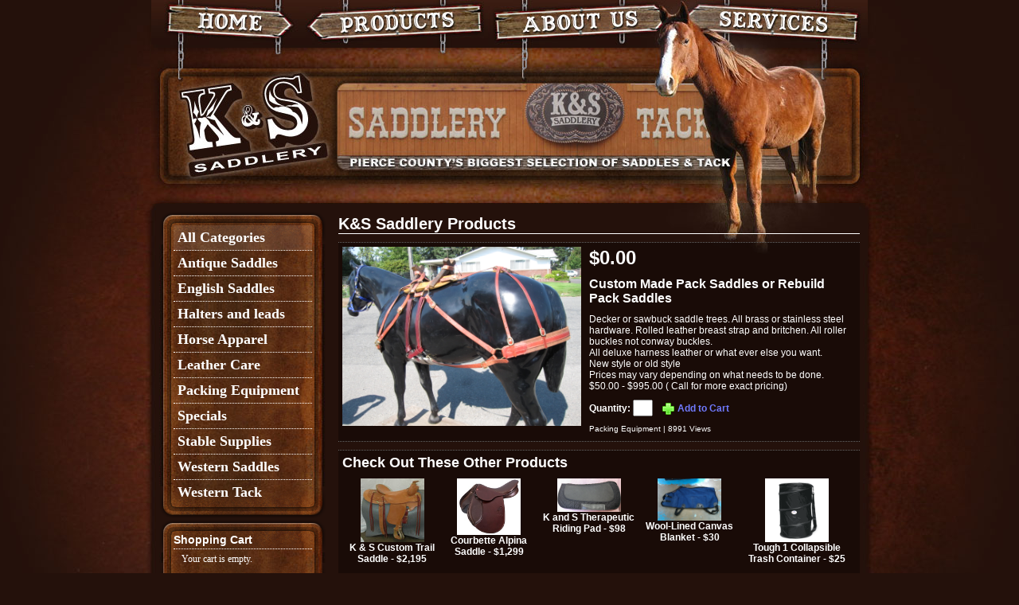

--- FILE ---
content_type: text/html; charset=UTF-8
request_url: http://www.kssaddlery.com/products.php?id=815
body_size: 2045
content:
<!DOCTYPE html PUBLIC "-//W3C//DTD XHTML 1.0 Transitional//EN" "http://www.w3.org/TR/xhtml1/DTD/xhtml1-transitional.dtd">
<html xmlns="http://www.w3.org/1999/xhtml">
<head>
<meta http-equiv="Content-Type" content="text/html; charset=utf-8" />
<title>K&S Saddlery</title>
<link href="include/css/css.css" rel="stylesheet" type="text/css" />
<link href="include/css/uvumi-dropdown.css" rel="stylesheet" type="text/css" />
<script src="include/js/mootools-1.2-core.js"></script>
<script src="include/js/UvumiDropdown-compressed.js"></script>
<script src="include/js/functions.js"></script>
</head>
<body>
<div class="container"><a href="index.php"><img src="images/nav/home_off.jpg" onMouseOver="this.src='./images/nav/home_on.jpg';" onMouseOut="this.src='./images/nav/home_off.jpg';" width="186" height="60" /></a><a href="products.php"><img src="images/nav/products_off.jpg" onMouseOver="this.src='./images/nav/products_on.jpg';" onMouseOut="this.src='./images/nav/products_off.jpg';" width="237" height="60" /></a><a href="about.php"><img src="images/nav/about_off.jpg" onMouseOver="this.src='./images/nav/about_on.jpg';" onMouseOut="this.src='./images/nav/about_off.jpg';" width="236" height="60" /></a><a href="services.php"><img src="images/nav/services_off.jpg" onMouseOver="this.src='./images/nav/services_on.jpg';" onMouseOut="this.src='./images/nav/services_off.jpg';" width="241" height="60" /></a></div>
<div style="margin:0 auto; width:900px; height:195px;"><a href="index.php"><img src="images/site_header.jpg" width="900" height="195" /></a></div>
<div class="container" style="background:url(images/site_body_bg_horse_feet.jpg) top right no-repeat;">
<div class="content">
	<table width="880" border="0" cellspacing="0" cellpadding="0">
		<tr>
			<td valign="top" class="sub_nav">
			<div class="subnav_1">
			<div class="subnav_2">
			<div class="subnav_3">
				<ul class="subnav_menu">
				<li><a class="active" href="products.php">All Categories</a></li>
								<li><a href="?category=23">Antique Saddles</a></li>
								<li><a href="?category=1">English Saddles</a></li>
								<li><a href="?category=21">Halters and leads</a></li>
								<li><a href="?category=4">Horse Apparel</a></li>
								<li><a href="?category=14">Leather Care</a></li>
								<li><a href="?category=16">Packing Equipment</a></li>
								<li><a href="?category=7">Specials</a></li>
								<li><a href="?category=19">Stable Supplies</a></li>
								<li><a href="?category=3">Western Saddles</a></li>
								<li><a href="?category=17">Western Tack</a></li>
								</ul>
			</div>
			</div>
			</div>
			<div class="subnav_1">
			<div class="subnav_2">
			<div class="subnav_3">
			<h2>Shopping Cart</h2>
			<div id="cart" class="cart">
			<p>Your cart is empty.</p>			</div>
			</div>
			</div>
			</div>
			</td>
			<td valign="top">
				<h1>K&S Saddlery Products</h1>
								<div class="product_full">
				<table width="100%" border="0" cellspacing="0" cellpadding="5">
					<tr>
						<td width="300" align="center" valign="top"><a href="./product_images/815/IMG_1100.JPG" target="_blank"><img src="./product_images/815/IMG_1100.JPG" width="300" /></a></td>
						<td valign="top">
						<div class="price">$0.00</div>
						<div class="name">Custom Made Pack Saddles or Rebuild Pack Saddles</div>
						<div class="description">Decker or sawbuck saddle trees. All brass or stainless steel hardware. Rolled leather breast strap and britchen. All roller buckles not conway buckles.<br>All deluxe harness leather or what ever else you want. <br>New style or old style<br>Prices may vary depending on what needs to be done. <br>$50.00 - $995.00 ( Call for more exact pricing)<br></div>						
												<div class="product_actions">
							<label for="quantity">Quantity:
								<input name="quantity" type="text" id="quantity" size="1" />
								</label>
								&nbsp;&nbsp;<a href="javascript:void(0);" onclick="
								if(!$('quantity').value || !is_numeric($('quantity').value)){
									$('quantity').value = 1;
								}
								$('cart').innerHTML = ajax('cart_add', 'id=815&amp;quantity=' + $('quantity').value);
							"> <img src="images/83.png" width="16" height="16" align="absmiddle" /> Add to Cart</a> </div>
												<div style="font-size:10px; margin:5px 0">
							Packing Equipment							|
	8991							Views
								</div></td>
					</tr>
				</table>
				</div>
								<div class="products_quick">
					<h2>Check Out These Other Products </h2>
					<table width="100%" border="0" cellspacing="0" cellpadding="4">
						<tr>
														<td align="center" valign="top"><a href="products.php?id=2"><img src="./product_images/2/DSC_0360_thumb.jpg" width="80" style="max-width:80px; max-height:80px;" /><br />
										K & S Custom Trail Saddle								- $2,195							</a></td>
														<td align="center" valign="top"><a href="products.php?id=681"><img src="./product_images/681/S207a.jpg" width="80" style="max-width:80px; max-height:80px;" /><br />
										Courbette Alpina Saddle								- $1,299							</a></td>
														<td align="center" valign="top"><a href="products.php?id=308"><img src="./product_images/308/IMG_0558.JPG" width="80" style="max-width:80px; max-height:80px;" /><br />
										K and S Therapeutic Riding Pad								- $98							</a></td>
														<td align="center" valign="top"><a href="products.php?id=997"><img src="./product_images/997/blanket.jpg" width="80" style="max-width:80px; max-height:80px;" /><br />
										Wool-Lined Canvas Blanket								- $30							</a></td>
														<td align="center" valign="top"><a href="products.php?id=724"><img src="./product_images/724/ful_ha10x.gif" width="80" style="max-width:80px; max-height:80px;" /><br />
										Tough 1 Collapsible Trash Container								- $25							</a></td>
													</tr>
					</table>
					<div style="text-align:right; margin:5px 0;"><a href="products.php"><img src="images/view_all.png" width="92" height="16" /></a></div>
				</div>
							</td>
		</tr>
	</table>
	<div class="footer">Site designed by <a href="http://www.cobaltcoyote.com">Cobalt Coyote Creative</a> | <a href="index.php">Home</a> | <a href="products.php">Products</a> | <a href="about.php">About Us</a> | <a href="services.php">Services</a> | <a href="admin.php">Admin</a></div>
</div>
</div>
</body>
</html>


--- FILE ---
content_type: text/css
request_url: http://www.kssaddlery.com/include/css/css.css
body_size: 1559
content:
@charset "utf-8";
/* CSS Document */

/* Global definitions */
body{
	text-align:left;
	font-size:12px;
	font-family:"Times New Roman", Times, serif;
	color:white;
	margin:0;
	padding:0; 
	background:url(../../images/site_bg.jpg) top center no-repeat #24110b;
}
img{
	border:none;
}
p{
	text-indent:5px;
	margin:5px;
	padding:0;
}
a{
	color:#707AFE;
}
a:visited{
	color:#B7C6FF;
}
h1, h2, h3, h4, h5, h6{
	font-family:Arial, Helvetica, sans-serif;
	margin:0 0 5px 0;
	padding:0;
	font-weight:bold;
}
form{
	margin:0;
	padding:0;
}
h1{
	font-size:20px;
	margin:5px 0;
	display:block;
	border-bottom:1px solid white;;
}

/* Template definitions */
.content{	
	padding:10px;
}
.content-left{
	padding-right:10px;
}
.content-right{
	padding-left:10px;
}
.container{
	margin:0 auto;
	width:900px;
}
.footer{
	padding:5px;
	margin-top:10px;
	background:#190c07;
	-moz-border-radius:5px;
	-webkit-border-radius:5px;
	text-align:center;
}
.hr{
	border-bottom:1px dotted white;
	margin:10px 0;
}

/* News display */
.news_item{
	background:url(../../images/black_30perc.png);
	border:1px dotted black;
	margin:10px 0;
	padding:8px;
}
.news_date{
	font-family:Arial, Helvetica, sans-serif;
	font-style:italic;
	font-size:10px;
	margin:5px 0;
}
.news_subj{
	font-weight:bold;
	font-size:18px;
	font-family:Arial, Helvetica, sans-serif;
}

/* categories display */
.category_name{
	margin-top:5px;
	font-weight:bold;
}

/* Opt-in for special deals */
.specials_signup{
	padding:5px;
	border:dotted #666666;
	border-width:1px 0;
	background:url(../../images/black_30perc.png);
	font-size:12px;
	font-weight:bold;
}
.specials_signup input[type=text], .specials_signup input[type=submit]{
	width:265px;
}
.specials_signup label{
	display:block;
	margin:3px 0;
}

/* User log in */
.user_login{
	position:relative;
	background:url(../../images/yellow_10perc.png);
	border:1px dotted #CC6600;
	width:550px;
	height:125px;
	margin:50px auto;
	text-align:center;
	text-align:left;
	font-weight:bold;
	font-size:14px;
	padding:0 50px;
}
.user_login input[type=text], .user_login input[type=password]{
	width:225px;
}
.user_login .feedback{
	color:#990000;
	font-size:12px;
	font-weight:normal;
	margin-top:5px;
	font-style:italic;
}

/* Form Definitions */
.text_field{
	background:white;
	margin:0;
	padding:0;
	color:#333333;
	font-family:Arial, Helvetica, sans-serif;
	font-size:12px;
	width:100%;
	border:1px solid #333333;
}
.text_field_sm{
	background:white;
	margin:0;
	padding:0;
	color:#333333;
	font-family:Arial, Helvetica, sans-serif;
	font-size:12px;
	border:none;
}
/* Admin Definitions */
.config_alt{
	background:url(../../images/yellow_10perc.png);
	padding:10px;
}
.config{
	border:1px dotted #333333;
	padding:10px;
}
.object_delete{
	display:block;
	margin:10px 0;
	text-decoration:none;
	font-weight:bold;
	line-height:16px;
}

/* Other stuff */
.table_bordered_cells td{
	border:1px dotted white;
}
.feedback{
	background:url(../../images/yellow_10perc.png);
	margin:10px;
	padding:3px 3px 3px 15px;
	font-size:12px;
	border:1px dotted #CC9900;
}
.feedback p{
	font-size:18px;
	font-weight:bold;
	margin:0;
	padding:0;
	position:relative;
	right:10px;
}
.tdarker{
	background:url('../../images/white_5perc.png');
}

/* Product Definitions */
.products_quick{
	padding:5px;
	border:dotted #666666;
	border-width:1px 0;
	background:url(../../images/black_30perc.png);
	font-size:12px;
	font-weight:bold;
	margin-top:10px;
}
.products_quick a{
	text-decoration:none;
	font-weight:bold;
	font-family:Arial, Helvetica, sans-serif;
	font-size:12px;
	color:white;
	display:block;
}
.products_quick table td:hover{
	background:url(../../images/white_10perc.png);
}
.product_item{
	border:dotted #666666;
	border-width:1px 0;
	background:url(../../images/black_30perc.png);
	padding:10px;
	color:white;
	margin:10px 0;
	font-family:Arial, Helvetica, sans-serif;
}
.product_img img{
	max-width:100px;
	max-height:100px;
}
.product_item:hover{
	background:url(../../images/white_5perc.png);
}
.product_disabled{
	background:#CCCCCC !important;
}
.product_item table td{
	font-size:10px;
}
.product_item table td p{
	font-size:12px;
	font-weight:bold;
	padding:0;
	margin:0;
}
.product_item .price{
	font-size:20px;
	font-weight:bold;
	float:right;
	padding:0 10px;
}
.product_item .name{
	font-size:16px;
	font-weight:bold;
}
.product_item .description{
	font-size:12px;
}
.product_item .product_actions, .product_full .product_actions{
	font-size:12px;
	line-height:16px;
	font-weight:bold;
	margin:10px 0;
}
.product_item .product_actions a, .product_full .product_actions a{
	text-decoration:none;
}

.product_full{
	font-family:Arial, Helvetica, sans-serif;
	background:url(../../images/black_30perc.png);
	border:dotted #666666;
	margin:10px 0;
	border-width:1px 0;
}
.product_full .price{
	font-size:24px;
	font-weight:bold;
}
.product_full .name{
	margin:10px 0;
	font-weight:bold;
	font-size:16px;
}
.product_full .description{
	font-size:12px;
}

.cart a{
	text-decoration:none;
	font-weight:bold;
	font-family:Arial, Helvetica, sans-serif;
}
.cart_item{
	background:url(../../images/black_30perc.png);
	border:dotted white;
	border-width:1px 0;
	margin:5px 0;
	padding:5px;
}

.sub_nav{
	width:225px;
}
.sub_nav h2{
	font-size:14px;
	border-bottom:1px dotted white;
	padding-bottom:3px;
}
.sub_nav .cart_total{
	font-weight:bold;
	border:1px dotted white;
	padding:3px;
	background:url(../../images/black_30perc.png);
}
.subnav_1{
	background:url(../../images/subnav_bg.jpg) top repeat-y;
	margin-right:15px;
}
.subnav_2{
	background:url(../../images/subnav_top.png) top no-repeat;
}
.subnav_3{
	background:url(../../images/subnav_bottom.png) bottom no-repeat;
	min-height:60px;
	padding:18px;
}
.subnav_menu, .subnav_menu li{
	margin:0;
	padding:0;
	display:block;
	list-style:none;
}
.subnav_menu li a{
	font-weight:bold;
	font-size:18px;
	color:white;
	text-decoration:none;
	display:block;
	padding:5px;
	border-top:1px dotted white;
}
.subnav_menu li a:hover{
	background:url(../../images/black_30perc.png);
}
.subnav_menu li .active{
	background:url(../../images/white_10perc.png);
}

.subnav_menu li:first-child a{
	border:none;
}

--- FILE ---
content_type: text/css
request_url: http://www.kssaddlery.com/include/css/uvumi-dropdown.css
body_size: 546
content:
/* this is the main UL element*/
.dropdown{
	visibility:hidden;
	margin:0;
	padding:0;
	list-style:none;
	border-bottom:1px solid #999999;
	background-color:#EEEEEE;
}

/* these are the inner menus*/
.dropdown ul{
	margin:0;
	padding:0;
	border-top:1px solid #999999;
	list-style:none;
}

/* these are all the LIs in the menu*/
.dropdown li{
	margin:0;
	background-color:#EEEEEE;
	border-right:1px dotted #999999;
	padding:0 15px;
}
.dropdown .active{
	background-color:#FFFFCC !important;
}

/* these are anchor in the menu, if you want to style them differently from the rest of you website*/
.dropdown a{
	text-decoration:none;
	display:block;
	color:black;
	font-weight:bold;
	padding:5px 20px;
}

.dropdown li:hover{
	background-color:#FFFFCC;
}

/* these are the LIs that only belong to submenu*/
.dropdown ul li{
	border:1px solid #999999;
	border-top:0;
	margin-left:-1px;
	padding:0;
}
.dropdown ul li a{
	padding:5px 10px;
}

/* these are the LIs that contains a submenu*/
.dropdown li.submenu a{
	background-image:url(../../images/4.png);
	background-position:center left;
	background-repeat:no-repeat;
}
.dropdown ul li a{
	background-image:none !important;
}

/* these are the LIs that contains a submenu and which are in a sub-menu themselve*/
.dropdown ul li.submenu{
	background-image:url('expand_right.gif');
	background-position:center right;
	padding:5px;
}

--- FILE ---
content_type: application/javascript
request_url: http://www.kssaddlery.com/include/js/mootools-1.2-core.js
body_size: 28097
content:
//MooTools, <http://mootools.net>, My Object Oriented (JavaScript) Tools. Copyright (c) 2006-2008 Valerio Proietti, <http://mad4milk.net>, MIT Style License.

var MooTools={version:"1.2.1",build:"0d4845aab3d9a4fdee2f0d4a6dd59210e4b697cf"};var Native=function(K){K=K||{};var A=K.name;var I=K.legacy;var B=K.protect;
var C=K.implement;var H=K.generics;var F=K.initialize;var G=K.afterImplement||function(){};var D=F||I;H=H!==false;D.constructor=Native;D.$family={name:"native"};
if(I&&F){D.prototype=I.prototype;}D.prototype.constructor=D;if(A){var E=A.toLowerCase();D.prototype.$family={name:E};Native.typize(D,E);}var J=function(N,L,O,M){if(!B||M||!N.prototype[L]){N.prototype[L]=O;
}if(H){Native.genericize(N,L,B);}G.call(N,L,O);return N;};D.alias=function(N,L,O){if(typeof N=="string"){if((N=this.prototype[N])){return J(this,L,N,O);
}}for(var M in N){this.alias(M,N[M],L);}return this;};D.implement=function(M,L,O){if(typeof M=="string"){return J(this,M,L,O);}for(var N in M){J(this,N,M[N],L);
}return this;};if(C){D.implement(C);}return D;};Native.genericize=function(B,C,A){if((!A||!B[C])&&typeof B.prototype[C]=="function"){B[C]=function(){var D=Array.prototype.slice.call(arguments);
return B.prototype[C].apply(D.shift(),D);};}};Native.implement=function(D,C){for(var B=0,A=D.length;B<A;B++){D[B].implement(C);}};Native.typize=function(A,B){if(!A.type){A.type=function(C){return($type(C)===B);
};}};(function(){var A={Array:Array,Date:Date,Function:Function,Number:Number,RegExp:RegExp,String:String};for(var G in A){new Native({name:G,initialize:A[G],protect:true});
}var D={"boolean":Boolean,"native":Native,object:Object};for(var C in D){Native.typize(D[C],C);}var F={Array:["concat","indexOf","join","lastIndexOf","pop","push","reverse","shift","slice","sort","splice","toString","unshift","valueOf"],String:["charAt","charCodeAt","concat","indexOf","lastIndexOf","match","replace","search","slice","split","substr","substring","toLowerCase","toUpperCase","valueOf"]};
for(var E in F){for(var B=F[E].length;B--;){Native.genericize(window[E],F[E][B],true);}}})();var Hash=new Native({name:"Hash",initialize:function(A){if($type(A)=="hash"){A=$unlink(A.getClean());
}for(var B in A){this[B]=A[B];}return this;}});Hash.implement({forEach:function(B,C){for(var A in this){if(this.hasOwnProperty(A)){B.call(C,this[A],A,this);
}}},getClean:function(){var B={};for(var A in this){if(this.hasOwnProperty(A)){B[A]=this[A];}}return B;},getLength:function(){var B=0;for(var A in this){if(this.hasOwnProperty(A)){B++;
}}return B;}});Hash.alias("forEach","each");Array.implement({forEach:function(C,D){for(var B=0,A=this.length;B<A;B++){C.call(D,this[B],B,this);}}});Array.alias("forEach","each");
function $A(C){if(C.item){var D=[];for(var B=0,A=C.length;B<A;B++){D[B]=C[B];}return D;}return Array.prototype.slice.call(C);}function $arguments(A){return function(){return arguments[A];
};}function $chk(A){return !!(A||A===0);}function $clear(A){clearTimeout(A);clearInterval(A);return null;}function $defined(A){return(A!=undefined);}function $each(C,B,D){var A=$type(C);
((A=="arguments"||A=="collection"||A=="array")?Array:Hash).each(C,B,D);}function $empty(){}function $extend(C,A){for(var B in (A||{})){C[B]=A[B];}return C;
}function $H(A){return new Hash(A);}function $lambda(A){return(typeof A=="function")?A:function(){return A;};}function $merge(){var E={};for(var D=0,A=arguments.length;
D<A;D++){var B=arguments[D];if($type(B)!="object"){continue;}for(var C in B){var G=B[C],F=E[C];E[C]=(F&&$type(G)=="object"&&$type(F)=="object")?$merge(F,G):$unlink(G);
}}return E;}function $pick(){for(var B=0,A=arguments.length;B<A;B++){if(arguments[B]!=undefined){return arguments[B];}}return null;}function $random(B,A){return Math.floor(Math.random()*(A-B+1)+B);
}function $splat(B){var A=$type(B);return(A)?((A!="array"&&A!="arguments")?[B]:B):[];}var $time=Date.now||function(){return +new Date;};function $try(){for(var B=0,A=arguments.length;
B<A;B++){try{return arguments[B]();}catch(C){}}return null;}function $type(A){if(A==undefined){return false;}if(A.$family){return(A.$family.name=="number"&&!isFinite(A))?false:A.$family.name;
}if(A.nodeName){switch(A.nodeType){case 1:return"element";case 3:return(/\S/).test(A.nodeValue)?"textnode":"whitespace";}}else{if(typeof A.length=="number"){if(A.callee){return"arguments";
}else{if(A.item){return"collection";}}}}return typeof A;}function $unlink(C){var B;switch($type(C)){case"object":B={};for(var E in C){B[E]=$unlink(C[E]);
}break;case"hash":B=new Hash(C);break;case"array":B=[];for(var D=0,A=C.length;D<A;D++){B[D]=$unlink(C[D]);}break;default:return C;}return B;}var Browser=$merge({Engine:{name:"unknown",version:0},Platform:{name:(window.orientation!=undefined)?"ipod":(navigator.platform.match(/mac|win|linux/i)||["other"])[0].toLowerCase()},Features:{xpath:!!(document.evaluate),air:!!(window.runtime),query:!!(document.querySelector)},Plugins:{},Engines:{presto:function(){return(!window.opera)?false:((arguments.callee.caller)?960:((document.getElementsByClassName)?950:925));
},trident:function(){return(!window.ActiveXObject)?false:((window.XMLHttpRequest)?5:4);},webkit:function(){return(navigator.taintEnabled)?false:((Browser.Features.xpath)?((Browser.Features.query)?525:420):419);
},gecko:function(){return(document.getBoxObjectFor==undefined)?false:((document.getElementsByClassName)?19:18);}}},Browser||{});Browser.Platform[Browser.Platform.name]=true;
Browser.detect=function(){for(var B in this.Engines){var A=this.Engines[B]();if(A){this.Engine={name:B,version:A};this.Engine[B]=this.Engine[B+A]=true;
break;}}return{name:B,version:A};};Browser.detect();Browser.Request=function(){return $try(function(){return new XMLHttpRequest();},function(){return new ActiveXObject("MSXML2.XMLHTTP");
});};Browser.Features.xhr=!!(Browser.Request());Browser.Plugins.Flash=(function(){var A=($try(function(){return navigator.plugins["Shockwave Flash"].description;
},function(){return new ActiveXObject("ShockwaveFlash.ShockwaveFlash").GetVariable("$version");})||"0 r0").match(/\d+/g);return{version:parseInt(A[0]||0+"."+A[1]||0),build:parseInt(A[2]||0)};
})();function $exec(B){if(!B){return B;}if(window.execScript){window.execScript(B);}else{var A=document.createElement("script");A.setAttribute("type","text/javascript");
A[(Browser.Engine.webkit&&Browser.Engine.version<420)?"innerText":"text"]=B;document.head.appendChild(A);document.head.removeChild(A);}return B;}Native.UID=1;
var $uid=(Browser.Engine.trident)?function(A){return(A.uid||(A.uid=[Native.UID++]))[0];}:function(A){return A.uid||(A.uid=Native.UID++);};var Window=new Native({name:"Window",legacy:(Browser.Engine.trident)?null:window.Window,initialize:function(A){$uid(A);
if(!A.Element){A.Element=$empty;if(Browser.Engine.webkit){A.document.createElement("iframe");}A.Element.prototype=(Browser.Engine.webkit)?window["[[DOMElement.prototype]]"]:{};
}A.document.window=A;return $extend(A,Window.Prototype);},afterImplement:function(B,A){window[B]=Window.Prototype[B]=A;}});Window.Prototype={$family:{name:"window"}};
new Window(window);var Document=new Native({name:"Document",legacy:(Browser.Engine.trident)?null:window.Document,initialize:function(A){$uid(A);A.head=A.getElementsByTagName("head")[0];
A.html=A.getElementsByTagName("html")[0];if(Browser.Engine.trident&&Browser.Engine.version<=4){$try(function(){A.execCommand("BackgroundImageCache",false,true);
});}if(Browser.Engine.trident){A.window.attachEvent("onunload",function(){A.window.detachEvent("onunload",arguments.callee);A.head=A.html=A.window=null;
});}return $extend(A,Document.Prototype);},afterImplement:function(B,A){document[B]=Document.Prototype[B]=A;}});Document.Prototype={$family:{name:"document"}};
new Document(document);Array.implement({every:function(C,D){for(var B=0,A=this.length;B<A;B++){if(!C.call(D,this[B],B,this)){return false;}}return true;
},filter:function(D,E){var C=[];for(var B=0,A=this.length;B<A;B++){if(D.call(E,this[B],B,this)){C.push(this[B]);}}return C;},clean:function(){return this.filter($defined);
},indexOf:function(C,D){var A=this.length;for(var B=(D<0)?Math.max(0,A+D):D||0;B<A;B++){if(this[B]===C){return B;}}return -1;},map:function(D,E){var C=[];
for(var B=0,A=this.length;B<A;B++){C[B]=D.call(E,this[B],B,this);}return C;},some:function(C,D){for(var B=0,A=this.length;B<A;B++){if(C.call(D,this[B],B,this)){return true;
}}return false;},associate:function(C){var D={},B=Math.min(this.length,C.length);for(var A=0;A<B;A++){D[C[A]]=this[A];}return D;},link:function(C){var A={};
for(var E=0,B=this.length;E<B;E++){for(var D in C){if(C[D](this[E])){A[D]=this[E];delete C[D];break;}}}return A;},contains:function(A,B){return this.indexOf(A,B)!=-1;
},extend:function(C){for(var B=0,A=C.length;B<A;B++){this.push(C[B]);}return this;},getLast:function(){return(this.length)?this[this.length-1]:null;},getRandom:function(){return(this.length)?this[$random(0,this.length-1)]:null;
},include:function(A){if(!this.contains(A)){this.push(A);}return this;},combine:function(C){for(var B=0,A=C.length;B<A;B++){this.include(C[B]);}return this;
},erase:function(B){for(var A=this.length;A--;A){if(this[A]===B){this.splice(A,1);}}return this;},empty:function(){this.length=0;return this;},flatten:function(){var D=[];
for(var B=0,A=this.length;B<A;B++){var C=$type(this[B]);if(!C){continue;}D=D.concat((C=="array"||C=="collection"||C=="arguments")?Array.flatten(this[B]):this[B]);
}return D;},hexToRgb:function(B){if(this.length!=3){return null;}var A=this.map(function(C){if(C.length==1){C+=C;}return C.toInt(16);});return(B)?A:"rgb("+A+")";
},rgbToHex:function(D){if(this.length<3){return null;}if(this.length==4&&this[3]==0&&!D){return"transparent";}var B=[];for(var A=0;A<3;A++){var C=(this[A]-0).toString(16);
B.push((C.length==1)?"0"+C:C);}return(D)?B:"#"+B.join("");}});Function.implement({extend:function(A){for(var B in A){this[B]=A[B];}return this;},create:function(B){var A=this;
B=B||{};return function(D){var C=B.arguments;C=(C!=undefined)?$splat(C):Array.slice(arguments,(B.event)?1:0);if(B.event){C=[D||window.event].extend(C);
}var E=function(){return A.apply(B.bind||null,C);};if(B.delay){return setTimeout(E,B.delay);}if(B.periodical){return setInterval(E,B.periodical);}if(B.attempt){return $try(E);
}return E();};},run:function(A,B){return this.apply(B,$splat(A));},pass:function(A,B){return this.create({bind:B,arguments:A});},bind:function(B,A){return this.create({bind:B,arguments:A});
},bindWithEvent:function(B,A){return this.create({bind:B,arguments:A,event:true});},attempt:function(A,B){return this.create({bind:B,arguments:A,attempt:true})();
},delay:function(B,C,A){return this.create({bind:C,arguments:A,delay:B})();},periodical:function(C,B,A){return this.create({bind:B,arguments:A,periodical:C})();
}});Number.implement({limit:function(B,A){return Math.min(A,Math.max(B,this));},round:function(A){A=Math.pow(10,A||0);return Math.round(this*A)/A;},times:function(B,C){for(var A=0;
A<this;A++){B.call(C,A,this);}},toFloat:function(){return parseFloat(this);},toInt:function(A){return parseInt(this,A||10);}});Number.alias("times","each");
(function(B){var A={};B.each(function(C){if(!Number[C]){A[C]=function(){return Math[C].apply(null,[this].concat($A(arguments)));};}});Number.implement(A);
})(["abs","acos","asin","atan","atan2","ceil","cos","exp","floor","log","max","min","pow","sin","sqrt","tan"]);String.implement({test:function(A,B){return((typeof A=="string")?new RegExp(A,B):A).test(this);
},contains:function(A,B){return(B)?(B+this+B).indexOf(B+A+B)>-1:this.indexOf(A)>-1;},trim:function(){return this.replace(/^\s+|\s+$/g,"");},clean:function(){return this.replace(/\s+/g," ").trim();
},camelCase:function(){return this.replace(/-\D/g,function(A){return A.charAt(1).toUpperCase();});},hyphenate:function(){return this.replace(/[A-Z]/g,function(A){return("-"+A.charAt(0).toLowerCase());
});},capitalize:function(){return this.replace(/\b[a-z]/g,function(A){return A.toUpperCase();});},escapeRegExp:function(){return this.replace(/([-.*+?^${}()|[\]\/\\])/g,"\\$1");
},toInt:function(A){return parseInt(this,A||10);},toFloat:function(){return parseFloat(this);},hexToRgb:function(B){var A=this.match(/^#?(\w{1,2})(\w{1,2})(\w{1,2})$/);
return(A)?A.slice(1).hexToRgb(B):null;},rgbToHex:function(B){var A=this.match(/\d{1,3}/g);return(A)?A.rgbToHex(B):null;},stripScripts:function(B){var A="";
var C=this.replace(/<script[^>]*>([\s\S]*?)<\/script>/gi,function(){A+=arguments[1]+"\n";return"";});if(B===true){$exec(A);}else{if($type(B)=="function"){B(A,C);
}}return C;},substitute:function(A,B){return this.replace(B||(/\\?\{([^{}]+)\}/g),function(D,C){if(D.charAt(0)=="\\"){return D.slice(1);}return(A[C]!=undefined)?A[C]:"";
});}});Hash.implement({has:Object.prototype.hasOwnProperty,keyOf:function(B){for(var A in this){if(this.hasOwnProperty(A)&&this[A]===B){return A;}}return null;
},hasValue:function(A){return(Hash.keyOf(this,A)!==null);},extend:function(A){Hash.each(A,function(C,B){Hash.set(this,B,C);},this);return this;},combine:function(A){Hash.each(A,function(C,B){Hash.include(this,B,C);
},this);return this;},erase:function(A){if(this.hasOwnProperty(A)){delete this[A];}return this;},get:function(A){return(this.hasOwnProperty(A))?this[A]:null;
},set:function(A,B){if(!this[A]||this.hasOwnProperty(A)){this[A]=B;}return this;},empty:function(){Hash.each(this,function(B,A){delete this[A];},this);
return this;},include:function(B,C){var A=this[B];if(A==undefined){this[B]=C;}return this;},map:function(B,C){var A=new Hash;Hash.each(this,function(E,D){A.set(D,B.call(C,E,D,this));
},this);return A;},filter:function(B,C){var A=new Hash;Hash.each(this,function(E,D){if(B.call(C,E,D,this)){A.set(D,E);}},this);return A;},every:function(B,C){for(var A in this){if(this.hasOwnProperty(A)&&!B.call(C,this[A],A)){return false;
}}return true;},some:function(B,C){for(var A in this){if(this.hasOwnProperty(A)&&B.call(C,this[A],A)){return true;}}return false;},getKeys:function(){var A=[];
Hash.each(this,function(C,B){A.push(B);});return A;},getValues:function(){var A=[];Hash.each(this,function(B){A.push(B);});return A;},toQueryString:function(A){var B=[];
Hash.each(this,function(F,E){if(A){E=A+"["+E+"]";}var D;switch($type(F)){case"object":D=Hash.toQueryString(F,E);break;case"array":var C={};F.each(function(H,G){C[G]=H;
});D=Hash.toQueryString(C,E);break;default:D=E+"="+encodeURIComponent(F);}if(F!=undefined){B.push(D);}});return B.join("&");}});Hash.alias({keyOf:"indexOf",hasValue:"contains"});
var Event=new Native({name:"Event",initialize:function(A,F){F=F||window;var K=F.document;A=A||F.event;if(A.$extended){return A;}this.$extended=true;var J=A.type;
var G=A.target||A.srcElement;while(G&&G.nodeType==3){G=G.parentNode;}if(J.test(/key/)){var B=A.which||A.keyCode;var M=Event.Keys.keyOf(B);if(J=="keydown"){var D=B-111;
if(D>0&&D<13){M="f"+D;}}M=M||String.fromCharCode(B).toLowerCase();}else{if(J.match(/(click|mouse|menu)/i)){K=(!K.compatMode||K.compatMode=="CSS1Compat")?K.html:K.body;
var I={x:A.pageX||A.clientX+K.scrollLeft,y:A.pageY||A.clientY+K.scrollTop};var C={x:(A.pageX)?A.pageX-F.pageXOffset:A.clientX,y:(A.pageY)?A.pageY-F.pageYOffset:A.clientY};
if(J.match(/DOMMouseScroll|mousewheel/)){var H=(A.wheelDelta)?A.wheelDelta/120:-(A.detail||0)/3;}var E=(A.which==3)||(A.button==2);var L=null;if(J.match(/over|out/)){switch(J){case"mouseover":L=A.relatedTarget||A.fromElement;
break;case"mouseout":L=A.relatedTarget||A.toElement;}if(!(function(){while(L&&L.nodeType==3){L=L.parentNode;}return true;}).create({attempt:Browser.Engine.gecko})()){L=false;
}}}}return $extend(this,{event:A,type:J,page:I,client:C,rightClick:E,wheel:H,relatedTarget:L,target:G,code:B,key:M,shift:A.shiftKey,control:A.ctrlKey,alt:A.altKey,meta:A.metaKey});
}});Event.Keys=new Hash({enter:13,up:38,down:40,left:37,right:39,esc:27,space:32,backspace:8,tab:9,"delete":46});Event.implement({stop:function(){return this.stopPropagation().preventDefault();
},stopPropagation:function(){if(this.event.stopPropagation){this.event.stopPropagation();}else{this.event.cancelBubble=true;}return this;},preventDefault:function(){if(this.event.preventDefault){this.event.preventDefault();
}else{this.event.returnValue=false;}return this;}});var Class=new Native({name:"Class",initialize:function(B){B=B||{};var A=function(){for(var E in this){if($type(this[E])!="function"){this[E]=$unlink(this[E]);
}}this.constructor=A;if(Class.prototyping){return this;}var D=(this.initialize)?this.initialize.apply(this,arguments):this;if(this.options&&this.options.initialize){this.options.initialize.call(this);
}return D;};for(var C in Class.Mutators){if(!B[C]){continue;}B=Class.Mutators[C](B,B[C]);delete B[C];}$extend(A,this);A.constructor=Class;A.prototype=B;
return A;}});Class.Mutators={Extends:function(C,A){Class.prototyping=A.prototype;var B=new A;delete B.parent;B=Class.inherit(B,C);delete Class.prototyping;
return B;},Implements:function(A,B){$splat(B).each(function(C){Class.prototying=C;$extend(A,($type(C)=="class")?new C:C);delete Class.prototyping;});return A;
}};Class.extend({inherit:function(B,E){var A=arguments.callee.caller;for(var D in E){var C=E[D];var G=B[D];var F=$type(C);if(G&&F=="function"){if(C!=G){if(A){C.__parent=G;
B[D]=C;}else{Class.override(B,D,C);}}}else{if(F=="object"){B[D]=$merge(G,C);}else{B[D]=C;}}}if(A){B.parent=function(){return arguments.callee.caller.__parent.apply(this,arguments);
};}return B;},override:function(B,A,E){var D=Class.prototyping;if(D&&B[A]!=D[A]){D=null;}var C=function(){var F=this.parent;this.parent=D?D[A]:B[A];var G=E.apply(this,arguments);
this.parent=F;return G;};B[A]=C;}});Class.implement({implement:function(){var A=this.prototype;$each(arguments,function(B){Class.inherit(A,B);});return this;
}});var Chain=new Class({$chain:[],chain:function(){this.$chain.extend(Array.flatten(arguments));return this;},callChain:function(){return(this.$chain.length)?this.$chain.shift().apply(this,arguments):false;
},clearChain:function(){this.$chain.empty();return this;}});var Events=new Class({$events:{},addEvent:function(C,B,A){C=Events.removeOn(C);if(B!=$empty){this.$events[C]=this.$events[C]||[];
this.$events[C].include(B);if(A){B.internal=true;}}return this;},addEvents:function(A){for(var B in A){this.addEvent(B,A[B]);}return this;},fireEvent:function(C,B,A){C=Events.removeOn(C);
if(!this.$events||!this.$events[C]){return this;}this.$events[C].each(function(D){D.create({bind:this,delay:A,"arguments":B})();},this);return this;},removeEvent:function(B,A){B=Events.removeOn(B);
if(!this.$events[B]){return this;}if(!A.internal){this.$events[B].erase(A);}return this;},removeEvents:function(C){if($type(C)=="object"){for(var D in C){this.removeEvent(D,C[D]);
}return this;}if(C){C=Events.removeOn(C);}for(var D in this.$events){if(C&&C!=D){continue;}var B=this.$events[D];for(var A=B.length;A--;A){this.removeEvent(D,B[A]);
}}return this;}});Events.removeOn=function(A){return A.replace(/^on([A-Z])/,function(B,C){return C.toLowerCase();});};var Options=new Class({setOptions:function(){this.options=$merge.run([this.options].extend(arguments));
if(!this.addEvent){return this;}for(var A in this.options){if($type(this.options[A])!="function"||!(/^on[A-Z]/).test(A)){continue;}this.addEvent(A,this.options[A]);
delete this.options[A];}return this;}});var Element=new Native({name:"Element",legacy:window.Element,initialize:function(A,B){var C=Element.Constructors.get(A);
if(C){return C(B);}if(typeof A=="string"){return document.newElement(A,B);}return $(A).set(B);},afterImplement:function(A,B){Element.Prototype[A]=B;if(Array[A]){return ;
}Elements.implement(A,function(){var C=[],G=true;for(var E=0,D=this.length;E<D;E++){var F=this[E][A].apply(this[E],arguments);C.push(F);if(G){G=($type(F)=="element");
}}return(G)?new Elements(C):C;});}});Element.Prototype={$family:{name:"element"}};Element.Constructors=new Hash;var IFrame=new Native({name:"IFrame",generics:false,initialize:function(){var E=Array.link(arguments,{properties:Object.type,iframe:$defined});
var C=E.properties||{};var B=$(E.iframe)||false;var D=C.onload||$empty;delete C.onload;C.id=C.name=$pick(C.id,C.name,B.id,B.name,"IFrame_"+$time());B=new Element(B||"iframe",C);
var A=function(){var F=$try(function(){return B.contentWindow.location.host;});if(F&&F==window.location.host){var G=new Window(B.contentWindow);new Document(B.contentWindow.document);
$extend(G.Element.prototype,Element.Prototype);}D.call(B.contentWindow,B.contentWindow.document);};(window.frames[C.id])?A():B.addListener("load",A);return B;
}});var Elements=new Native({initialize:function(F,B){B=$extend({ddup:true,cash:true},B);F=F||[];if(B.ddup||B.cash){var G={},E=[];for(var C=0,A=F.length;
C<A;C++){var D=$.element(F[C],!B.cash);if(B.ddup){if(G[D.uid]){continue;}G[D.uid]=true;}E.push(D);}F=E;}return(B.cash)?$extend(F,this):F;}});Elements.implement({filter:function(A,B){if(!A){return this;
}return new Elements(Array.filter(this,(typeof A=="string")?function(C){return C.match(A);}:A,B));}});Document.implement({newElement:function(A,B){if(Browser.Engine.trident&&B){["name","type","checked"].each(function(C){if(!B[C]){return ;
}A+=" "+C+'="'+B[C]+'"';if(C!="checked"){delete B[C];}});A="<"+A+">";}return $.element(this.createElement(A)).set(B);},newTextNode:function(A){return this.createTextNode(A);
},getDocument:function(){return this;},getWindow:function(){return this.window;}});Window.implement({$:function(B,C){if(B&&B.$family&&B.uid){return B;}var A=$type(B);
return($[A])?$[A](B,C,this.document):null;},$$:function(A){if(arguments.length==1&&typeof A=="string"){return this.document.getElements(A);}var F=[];var C=Array.flatten(arguments);
for(var D=0,B=C.length;D<B;D++){var E=C[D];switch($type(E)){case"element":F.push(E);break;case"string":F.extend(this.document.getElements(E,true));}}return new Elements(F);
},getDocument:function(){return this.document;},getWindow:function(){return this;}});$.string=function(C,B,A){C=A.getElementById(C);return(C)?$.element(C,B):null;
};$.element=function(A,D){$uid(A);if(!D&&!A.$family&&!(/^object|embed$/i).test(A.tagName)){var B=Element.Prototype;for(var C in B){A[C]=B[C];}}return A;
};$.object=function(B,C,A){if(B.toElement){return $.element(B.toElement(A),C);}return null;};$.textnode=$.whitespace=$.window=$.document=$arguments(0);
Native.implement([Element,Document],{getElement:function(A,B){return $(this.getElements(A,true)[0]||null,B);},getElements:function(A,D){A=A.split(",");
var C=[];var B=(A.length>1);A.each(function(E){var F=this.getElementsByTagName(E.trim());(B)?C.extend(F):C=F;},this);return new Elements(C,{ddup:B,cash:!D});
}});(function(){var H={},F={};var I={input:"checked",option:"selected",textarea:(Browser.Engine.webkit&&Browser.Engine.version<420)?"innerHTML":"value"};
var C=function(L){return(F[L]||(F[L]={}));};var G=function(N,L){if(!N){return ;}var M=N.uid;if(Browser.Engine.trident){if(N.clearAttributes){var P=L&&N.cloneNode(false);
N.clearAttributes();if(P){N.mergeAttributes(P);}}else{if(N.removeEvents){N.removeEvents();}}if((/object/i).test(N.tagName)){for(var O in N){if(typeof N[O]=="function"){N[O]=$empty;
}}Element.dispose(N);}}if(!M){return ;}H[M]=F[M]=null;};var D=function(){Hash.each(H,G);if(Browser.Engine.trident){$A(document.getElementsByTagName("object")).each(G);
}if(window.CollectGarbage){CollectGarbage();}H=F=null;};var J=function(N,L,S,M,P,R){var O=N[S||L];var Q=[];while(O){if(O.nodeType==1&&(!M||Element.match(O,M))){if(!P){return $(O,R);
}Q.push(O);}O=O[L];}return(P)?new Elements(Q,{ddup:false,cash:!R}):null;};var E={html:"innerHTML","class":"className","for":"htmlFor",text:(Browser.Engine.trident||(Browser.Engine.webkit&&Browser.Engine.version<420))?"innerText":"textContent"};
var B=["compact","nowrap","ismap","declare","noshade","checked","disabled","readonly","multiple","selected","noresize","defer"];var K=["value","accessKey","cellPadding","cellSpacing","colSpan","frameBorder","maxLength","readOnly","rowSpan","tabIndex","useMap"];
Hash.extend(E,B.associate(B));Hash.extend(E,K.associate(K.map(String.toLowerCase)));var A={before:function(M,L){if(L.parentNode){L.parentNode.insertBefore(M,L);
}},after:function(M,L){if(!L.parentNode){return ;}var N=L.nextSibling;(N)?L.parentNode.insertBefore(M,N):L.parentNode.appendChild(M);},bottom:function(M,L){L.appendChild(M);
},top:function(M,L){var N=L.firstChild;(N)?L.insertBefore(M,N):L.appendChild(M);}};A.inside=A.bottom;Hash.each(A,function(L,M){M=M.capitalize();Element.implement("inject"+M,function(N){L(this,$(N,true));
return this;});Element.implement("grab"+M,function(N){L($(N,true),this);return this;});});Element.implement({set:function(O,M){switch($type(O)){case"object":for(var N in O){this.set(N,O[N]);
}break;case"string":var L=Element.Properties.get(O);(L&&L.set)?L.set.apply(this,Array.slice(arguments,1)):this.setProperty(O,M);}return this;},get:function(M){var L=Element.Properties.get(M);
return(L&&L.get)?L.get.apply(this,Array.slice(arguments,1)):this.getProperty(M);},erase:function(M){var L=Element.Properties.get(M);(L&&L.erase)?L.erase.apply(this):this.removeProperty(M);
return this;},setProperty:function(M,N){var L=E[M];if(N==undefined){return this.removeProperty(M);}if(L&&B[M]){N=!!N;}(L)?this[L]=N:this.setAttribute(M,""+N);
return this;},setProperties:function(L){for(var M in L){this.setProperty(M,L[M]);}return this;},getProperty:function(M){var L=E[M];var N=(L)?this[L]:this.getAttribute(M,2);
return(B[M])?!!N:(L)?N:N||null;},getProperties:function(){var L=$A(arguments);return L.map(this.getProperty,this).associate(L);},removeProperty:function(M){var L=E[M];
(L)?this[L]=(L&&B[M])?false:"":this.removeAttribute(M);return this;},removeProperties:function(){Array.each(arguments,this.removeProperty,this);return this;
},hasClass:function(L){return this.className.contains(L," ");},addClass:function(L){if(!this.hasClass(L)){this.className=(this.className+" "+L).clean();
}return this;},removeClass:function(L){this.className=this.className.replace(new RegExp("(^|\\s)"+L+"(?:\\s|$)"),"$1");return this;},toggleClass:function(L){return this.hasClass(L)?this.removeClass(L):this.addClass(L);
},adopt:function(){Array.flatten(arguments).each(function(L){L=$(L,true);if(L){this.appendChild(L);}},this);return this;},appendText:function(M,L){return this.grab(this.getDocument().newTextNode(M),L);
},grab:function(M,L){A[L||"bottom"]($(M,true),this);return this;},inject:function(M,L){A[L||"bottom"](this,$(M,true));return this;},replaces:function(L){L=$(L,true);
L.parentNode.replaceChild(this,L);return this;},wraps:function(M,L){M=$(M,true);return this.replaces(M).grab(M,L);},getPrevious:function(L,M){return J(this,"previousSibling",null,L,false,M);
},getAllPrevious:function(L,M){return J(this,"previousSibling",null,L,true,M);},getNext:function(L,M){return J(this,"nextSibling",null,L,false,M);},getAllNext:function(L,M){return J(this,"nextSibling",null,L,true,M);
},getFirst:function(L,M){return J(this,"nextSibling","firstChild",L,false,M);},getLast:function(L,M){return J(this,"previousSibling","lastChild",L,false,M);
},getParent:function(L,M){return J(this,"parentNode",null,L,false,M);},getParents:function(L,M){return J(this,"parentNode",null,L,true,M);},getChildren:function(L,M){return J(this,"nextSibling","firstChild",L,true,M);
},getWindow:function(){return this.ownerDocument.window;},getDocument:function(){return this.ownerDocument;},getElementById:function(O,N){var M=this.ownerDocument.getElementById(O);
if(!M){return null;}for(var L=M.parentNode;L!=this;L=L.parentNode){if(!L){return null;}}return $.element(M,N);},getSelected:function(){return new Elements($A(this.options).filter(function(L){return L.selected;
}));},getComputedStyle:function(M){if(this.currentStyle){return this.currentStyle[M.camelCase()];}var L=this.getDocument().defaultView.getComputedStyle(this,null);
return(L)?L.getPropertyValue([M.hyphenate()]):null;},toQueryString:function(){var L=[];this.getElements("input, select, textarea",true).each(function(M){if(!M.name||M.disabled){return ;
}var N=(M.tagName.toLowerCase()=="select")?Element.getSelected(M).map(function(O){return O.value;}):((M.type=="radio"||M.type=="checkbox")&&!M.checked)?null:M.value;
$splat(N).each(function(O){if(typeof O!="undefined"){L.push(M.name+"="+encodeURIComponent(O));}});});return L.join("&");},clone:function(O,L){O=O!==false;
var R=this.cloneNode(O);var N=function(V,U){if(!L){V.removeAttribute("id");}if(Browser.Engine.trident){V.clearAttributes();V.mergeAttributes(U);V.removeAttribute("uid");
if(V.options){var W=V.options,S=U.options;for(var T=W.length;T--;){W[T].selected=S[T].selected;}}}var X=I[U.tagName.toLowerCase()];if(X&&U[X]){V[X]=U[X];
}};if(O){var P=R.getElementsByTagName("*"),Q=this.getElementsByTagName("*");for(var M=P.length;M--;){N(P[M],Q[M]);}}N(R,this);return $(R);},destroy:function(){Element.empty(this);
Element.dispose(this);G(this,true);return null;},empty:function(){$A(this.childNodes).each(function(L){Element.destroy(L);});return this;},dispose:function(){return(this.parentNode)?this.parentNode.removeChild(this):this;
},hasChild:function(L){L=$(L,true);if(!L){return false;}if(Browser.Engine.webkit&&Browser.Engine.version<420){return $A(this.getElementsByTagName(L.tagName)).contains(L);
}return(this.contains)?(this!=L&&this.contains(L)):!!(this.compareDocumentPosition(L)&16);},match:function(L){return(!L||(L==this)||(Element.get(this,"tag")==L));
}});Native.implement([Element,Window,Document],{addListener:function(O,N){if(O=="unload"){var L=N,M=this;N=function(){M.removeListener("unload",N);L();
};}else{H[this.uid]=this;}if(this.addEventListener){this.addEventListener(O,N,false);}else{this.attachEvent("on"+O,N);}return this;},removeListener:function(M,L){if(this.removeEventListener){this.removeEventListener(M,L,false);
}else{this.detachEvent("on"+M,L);}return this;},retrieve:function(M,L){var O=C(this.uid),N=O[M];if(L!=undefined&&N==undefined){N=O[M]=L;}return $pick(N);
},store:function(M,L){var N=C(this.uid);N[M]=L;return this;},eliminate:function(L){var M=C(this.uid);delete M[L];return this;}});window.addListener("unload",D);
})();Element.Properties=new Hash;Element.Properties.style={set:function(A){this.style.cssText=A;},get:function(){return this.style.cssText;},erase:function(){this.style.cssText="";
}};Element.Properties.tag={get:function(){return this.tagName.toLowerCase();}};Element.Properties.html=(function(){var C=document.createElement("div");
var A={table:[1,"<table>","</table>"],select:[1,"<select>","</select>"],tbody:[2,"<table><tbody>","</tbody></table>"],tr:[3,"<table><tbody><tr>","</tr></tbody></table>"]};
A.thead=A.tfoot=A.tbody;var B={set:function(){var E=Array.flatten(arguments).join("");var F=Browser.Engine.trident&&A[this.get("tag")];if(F){var G=C;G.innerHTML=F[1]+E+F[2];
for(var D=F[0];D--;){G=G.firstChild;}this.empty().adopt(G.childNodes);}else{this.innerHTML=E;}}};B.erase=B.set;return B;})();if(Browser.Engine.webkit&&Browser.Engine.version<420){Element.Properties.text={get:function(){if(this.innerText){return this.innerText;
}var A=this.ownerDocument.newElement("div",{html:this.innerHTML}).inject(this.ownerDocument.body);var B=A.innerText;A.destroy();return B;}};}Element.Properties.events={set:function(A){this.addEvents(A);
}};Native.implement([Element,Window,Document],{addEvent:function(E,G){var H=this.retrieve("events",{});H[E]=H[E]||{keys:[],values:[]};if(H[E].keys.contains(G)){return this;
}H[E].keys.push(G);var F=E,A=Element.Events.get(E),C=G,I=this;if(A){if(A.onAdd){A.onAdd.call(this,G);}if(A.condition){C=function(J){if(A.condition.call(this,J)){return G.call(this,J);
}return true;};}F=A.base||F;}var D=function(){return G.call(I);};var B=Element.NativeEvents[F];if(B){if(B==2){D=function(J){J=new Event(J,I.getWindow());
if(C.call(I,J)===false){J.stop();}};}this.addListener(F,D);}H[E].values.push(D);return this;},removeEvent:function(C,B){var A=this.retrieve("events");if(!A||!A[C]){return this;
}var F=A[C].keys.indexOf(B);if(F==-1){return this;}A[C].keys.splice(F,1);var E=A[C].values.splice(F,1)[0];var D=Element.Events.get(C);if(D){if(D.onRemove){D.onRemove.call(this,B);
}C=D.base||C;}return(Element.NativeEvents[C])?this.removeListener(C,E):this;},addEvents:function(A){for(var B in A){this.addEvent(B,A[B]);}return this;
},removeEvents:function(A){if($type(A)=="object"){for(var C in A){this.removeEvent(C,A[C]);}return this;}var B=this.retrieve("events");if(!B){return this;
}if(!A){for(var C in B){this.removeEvents(C);}this.eliminate("events");}else{if(B[A]){while(B[A].keys[0]){this.removeEvent(A,B[A].keys[0]);}B[A]=null;}}return this;
},fireEvent:function(D,B,A){var C=this.retrieve("events");if(!C||!C[D]){return this;}C[D].keys.each(function(E){E.create({bind:this,delay:A,"arguments":B})();
},this);return this;},cloneEvents:function(D,A){D=$(D);var C=D.retrieve("events");if(!C){return this;}if(!A){for(var B in C){this.cloneEvents(D,B);}}else{if(C[A]){C[A].keys.each(function(E){this.addEvent(A,E);
},this);}}return this;}});Element.NativeEvents={click:2,dblclick:2,mouseup:2,mousedown:2,contextmenu:2,mousewheel:2,DOMMouseScroll:2,mouseover:2,mouseout:2,mousemove:2,selectstart:2,selectend:2,keydown:2,keypress:2,keyup:2,focus:2,blur:2,change:2,reset:2,select:2,submit:2,load:1,unload:1,beforeunload:2,resize:1,move:1,DOMContentLoaded:1,readystatechange:1,error:1,abort:1,scroll:1};
(function(){var A=function(B){var C=B.relatedTarget;if(C==undefined){return true;}if(C===false){return false;}return($type(this)!="document"&&C!=this&&C.prefix!="xul"&&!this.hasChild(C));
};Element.Events=new Hash({mouseenter:{base:"mouseover",condition:A},mouseleave:{base:"mouseout",condition:A},mousewheel:{base:(Browser.Engine.gecko)?"DOMMouseScroll":"mousewheel"}});
})();Element.Properties.styles={set:function(A){this.setStyles(A);}};Element.Properties.opacity={set:function(A,B){if(!B){if(A==0){if(this.style.visibility!="hidden"){this.style.visibility="hidden";
}}else{if(this.style.visibility!="visible"){this.style.visibility="visible";}}}if(!this.currentStyle||!this.currentStyle.hasLayout){this.style.zoom=1;}if(Browser.Engine.trident){this.style.filter=(A==1)?"":"alpha(opacity="+A*100+")";
}this.style.opacity=A;this.store("opacity",A);},get:function(){return this.retrieve("opacity",1);}};Element.implement({setOpacity:function(A){return this.set("opacity",A,true);
},getOpacity:function(){return this.get("opacity");},setStyle:function(B,A){switch(B){case"opacity":return this.set("opacity",parseFloat(A));case"float":B=(Browser.Engine.trident)?"styleFloat":"cssFloat";
}B=B.camelCase();if($type(A)!="string"){var C=(Element.Styles.get(B)||"@").split(" ");A=$splat(A).map(function(E,D){if(!C[D]){return"";}return($type(E)=="number")?C[D].replace("@",Math.round(E)):E;
}).join(" ");}else{if(A==String(Number(A))){A=Math.round(A);}}this.style[B]=A;return this;},getStyle:function(G){switch(G){case"opacity":return this.get("opacity");
case"float":G=(Browser.Engine.trident)?"styleFloat":"cssFloat";}G=G.camelCase();var A=this.style[G];if(!$chk(A)){A=[];for(var F in Element.ShortStyles){if(G!=F){continue;
}for(var E in Element.ShortStyles[F]){A.push(this.getStyle(E));}return A.join(" ");}A=this.getComputedStyle(G);}if(A){A=String(A);var C=A.match(/rgba?\([\d\s,]+\)/);
if(C){A=A.replace(C[0],C[0].rgbToHex());}}if(Browser.Engine.presto||(Browser.Engine.trident&&!$chk(parseInt(A)))){if(G.test(/^(height|width)$/)){var B=(G=="width")?["left","right"]:["top","bottom"],D=0;
B.each(function(H){D+=this.getStyle("border-"+H+"-width").toInt()+this.getStyle("padding-"+H).toInt();},this);return this["offset"+G.capitalize()]-D+"px";
}if((Browser.Engine.presto)&&String(A).test("px")){return A;}if(G.test(/(border(.+)Width|margin|padding)/)){return"0px";}}return A;},setStyles:function(B){for(var A in B){this.setStyle(A,B[A]);
}return this;},getStyles:function(){var A={};Array.each(arguments,function(B){A[B]=this.getStyle(B);},this);return A;}});Element.Styles=new Hash({left:"@px",top:"@px",bottom:"@px",right:"@px",width:"@px",height:"@px",maxWidth:"@px",maxHeight:"@px",minWidth:"@px",minHeight:"@px",backgroundColor:"rgb(@, @, @)",backgroundPosition:"@px @px",color:"rgb(@, @, @)",fontSize:"@px",letterSpacing:"@px",lineHeight:"@px",clip:"rect(@px @px @px @px)",margin:"@px @px @px @px",padding:"@px @px @px @px",border:"@px @ rgb(@, @, @) @px @ rgb(@, @, @) @px @ rgb(@, @, @)",borderWidth:"@px @px @px @px",borderStyle:"@ @ @ @",borderColor:"rgb(@, @, @) rgb(@, @, @) rgb(@, @, @) rgb(@, @, @)",zIndex:"@",zoom:"@",fontWeight:"@",textIndent:"@px",opacity:"@"});
Element.ShortStyles={margin:{},padding:{},border:{},borderWidth:{},borderStyle:{},borderColor:{}};["Top","Right","Bottom","Left"].each(function(G){var F=Element.ShortStyles;
var B=Element.Styles;["margin","padding"].each(function(H){var I=H+G;F[H][I]=B[I]="@px";});var E="border"+G;F.border[E]=B[E]="@px @ rgb(@, @, @)";var D=E+"Width",A=E+"Style",C=E+"Color";
F[E]={};F.borderWidth[D]=F[E][D]=B[D]="@px";F.borderStyle[A]=F[E][A]=B[A]="@";F.borderColor[C]=F[E][C]=B[C]="rgb(@, @, @)";});(function(){Element.implement({scrollTo:function(H,I){if(B(this)){this.getWindow().scrollTo(H,I);
}else{this.scrollLeft=H;this.scrollTop=I;}return this;},getSize:function(){if(B(this)){return this.getWindow().getSize();}return{x:this.offsetWidth,y:this.offsetHeight};
},getScrollSize:function(){if(B(this)){return this.getWindow().getScrollSize();}return{x:this.scrollWidth,y:this.scrollHeight};},getScroll:function(){if(B(this)){return this.getWindow().getScroll();
}return{x:this.scrollLeft,y:this.scrollTop};},getScrolls:function(){var I=this,H={x:0,y:0};while(I&&!B(I)){H.x+=I.scrollLeft;H.y+=I.scrollTop;I=I.parentNode;
}return H;},getOffsetParent:function(){var H=this;if(B(H)){return null;}if(!Browser.Engine.trident){return H.offsetParent;}while((H=H.parentNode)&&!B(H)){if(D(H,"position")!="static"){return H;
}}return null;},getOffsets:function(){if(Browser.Engine.trident){var L=this.getBoundingClientRect(),J=this.getDocument().documentElement;return{x:L.left+J.scrollLeft-J.clientLeft,y:L.top+J.scrollTop-J.clientTop};
}var I=this,H={x:0,y:0};if(B(this)){return H;}while(I&&!B(I)){H.x+=I.offsetLeft;H.y+=I.offsetTop;if(Browser.Engine.gecko){if(!F(I)){H.x+=C(I);H.y+=G(I);
}var K=I.parentNode;if(K&&D(K,"overflow")!="visible"){H.x+=C(K);H.y+=G(K);}}else{if(I!=this&&Browser.Engine.webkit){H.x+=C(I);H.y+=G(I);}}I=I.offsetParent;
}if(Browser.Engine.gecko&&!F(this)){H.x-=C(this);H.y-=G(this);}return H;},getPosition:function(K){if(B(this)){return{x:0,y:0};}var L=this.getOffsets(),I=this.getScrolls();
var H={x:L.x-I.x,y:L.y-I.y};var J=(K&&(K=$(K)))?K.getPosition():{x:0,y:0};return{x:H.x-J.x,y:H.y-J.y};},getCoordinates:function(J){if(B(this)){return this.getWindow().getCoordinates();
}var H=this.getPosition(J),I=this.getSize();var K={left:H.x,top:H.y,width:I.x,height:I.y};K.right=K.left+K.width;K.bottom=K.top+K.height;return K;},computePosition:function(H){return{left:H.x-E(this,"margin-left"),top:H.y-E(this,"margin-top")};
},position:function(H){return this.setStyles(this.computePosition(H));}});Native.implement([Document,Window],{getSize:function(){var I=this.getWindow();
if(Browser.Engine.presto||Browser.Engine.webkit){return{x:I.innerWidth,y:I.innerHeight};}var H=A(this);return{x:H.clientWidth,y:H.clientHeight};},getScroll:function(){var I=this.getWindow();
var H=A(this);return{x:I.pageXOffset||H.scrollLeft,y:I.pageYOffset||H.scrollTop};},getScrollSize:function(){var I=A(this);var H=this.getSize();return{x:Math.max(I.scrollWidth,H.x),y:Math.max(I.scrollHeight,H.y)};
},getPosition:function(){return{x:0,y:0};},getCoordinates:function(){var H=this.getSize();return{top:0,left:0,bottom:H.y,right:H.x,height:H.y,width:H.x};
}});var D=Element.getComputedStyle;function E(H,I){return D(H,I).toInt()||0;}function F(H){return D(H,"-moz-box-sizing")=="border-box";}function G(H){return E(H,"border-top-width");
}function C(H){return E(H,"border-left-width");}function B(H){return(/^(?:body|html)$/i).test(H.tagName);}function A(H){var I=H.getDocument();return(!I.compatMode||I.compatMode=="CSS1Compat")?I.html:I.body;
}})();Native.implement([Window,Document,Element],{getHeight:function(){return this.getSize().y;},getWidth:function(){return this.getSize().x;},getScrollTop:function(){return this.getScroll().y;
},getScrollLeft:function(){return this.getScroll().x;},getScrollHeight:function(){return this.getScrollSize().y;},getScrollWidth:function(){return this.getScrollSize().x;
},getTop:function(){return this.getPosition().y;},getLeft:function(){return this.getPosition().x;}});Native.implement([Document,Element],{getElements:function(H,G){H=H.split(",");
var C,E={};for(var D=0,B=H.length;D<B;D++){var A=H[D],F=Selectors.Utils.search(this,A,E);if(D!=0&&F.item){F=$A(F);}C=(D==0)?F:(C.item)?$A(C).concat(F):C.concat(F);
}return new Elements(C,{ddup:(H.length>1),cash:!G});}});Element.implement({match:function(B){if(!B||(B==this)){return true;}var D=Selectors.Utils.parseTagAndID(B);
var A=D[0],E=D[1];if(!Selectors.Filters.byID(this,E)||!Selectors.Filters.byTag(this,A)){return false;}var C=Selectors.Utils.parseSelector(B);return(C)?Selectors.Utils.filter(this,C,{}):true;
}});var Selectors={Cache:{nth:{},parsed:{}}};Selectors.RegExps={id:(/#([\w-]+)/),tag:(/^(\w+|\*)/),quick:(/^(\w+|\*)$/),splitter:(/\s*([+>~\s])\s*([a-zA-Z#.*:\[])/g),combined:(/\.([\w-]+)|\[(\w+)(?:([!*^$~|]?=)(["']?)([^\4]*?)\4)?\]|:([\w-]+)(?:\(["']?(.*?)?["']?\)|$)/g)};
Selectors.Utils={chk:function(B,C){if(!C){return true;}var A=$uid(B);if(!C[A]){return C[A]=true;}return false;},parseNthArgument:function(F){if(Selectors.Cache.nth[F]){return Selectors.Cache.nth[F];
}var C=F.match(/^([+-]?\d*)?([a-z]+)?([+-]?\d*)?$/);if(!C){return false;}var E=parseInt(C[1]);var B=(E||E===0)?E:1;var D=C[2]||false;var A=parseInt(C[3])||0;
if(B!=0){A--;while(A<1){A+=B;}while(A>=B){A-=B;}}else{B=A;D="index";}switch(D){case"n":C={a:B,b:A,special:"n"};break;case"odd":C={a:2,b:0,special:"n"};
break;case"even":C={a:2,b:1,special:"n"};break;case"first":C={a:0,special:"index"};break;case"last":C={special:"last-child"};break;case"only":C={special:"only-child"};
break;default:C={a:(B-1),special:"index"};}return Selectors.Cache.nth[F]=C;},parseSelector:function(E){if(Selectors.Cache.parsed[E]){return Selectors.Cache.parsed[E];
}var D,H={classes:[],pseudos:[],attributes:[]};while((D=Selectors.RegExps.combined.exec(E))){var I=D[1],G=D[2],F=D[3],B=D[5],C=D[6],J=D[7];if(I){H.classes.push(I);
}else{if(C){var A=Selectors.Pseudo.get(C);if(A){H.pseudos.push({parser:A,argument:J});}else{H.attributes.push({name:C,operator:"=",value:J});}}else{if(G){H.attributes.push({name:G,operator:F,value:B});
}}}}if(!H.classes.length){delete H.classes;}if(!H.attributes.length){delete H.attributes;}if(!H.pseudos.length){delete H.pseudos;}if(!H.classes&&!H.attributes&&!H.pseudos){H=null;
}return Selectors.Cache.parsed[E]=H;},parseTagAndID:function(B){var A=B.match(Selectors.RegExps.tag);var C=B.match(Selectors.RegExps.id);return[(A)?A[1]:"*",(C)?C[1]:false];
},filter:function(F,C,E){var D;if(C.classes){for(D=C.classes.length;D--;D){var G=C.classes[D];if(!Selectors.Filters.byClass(F,G)){return false;}}}if(C.attributes){for(D=C.attributes.length;
D--;D){var B=C.attributes[D];if(!Selectors.Filters.byAttribute(F,B.name,B.operator,B.value)){return false;}}}if(C.pseudos){for(D=C.pseudos.length;D--;D){var A=C.pseudos[D];
if(!Selectors.Filters.byPseudo(F,A.parser,A.argument,E)){return false;}}}return true;},getByTagAndID:function(B,A,D){if(D){var C=(B.getElementById)?B.getElementById(D,true):Element.getElementById(B,D,true);
return(C&&Selectors.Filters.byTag(C,A))?[C]:[];}else{return B.getElementsByTagName(A);}},search:function(I,H,N){var B=[];var C=H.trim().replace(Selectors.RegExps.splitter,function(Y,X,W){B.push(X);
return":)"+W;}).split(":)");var J,E,U;for(var T=0,P=C.length;T<P;T++){var S=C[T];if(T==0&&Selectors.RegExps.quick.test(S)){J=I.getElementsByTagName(S);
continue;}var A=B[T-1];var K=Selectors.Utils.parseTagAndID(S);var V=K[0],L=K[1];if(T==0){J=Selectors.Utils.getByTagAndID(I,V,L);}else{var D={},G=[];for(var R=0,Q=J.length;
R<Q;R++){G=Selectors.Getters[A](G,J[R],V,L,D);}J=G;}var F=Selectors.Utils.parseSelector(S);if(F){E=[];for(var O=0,M=J.length;O<M;O++){U=J[O];if(Selectors.Utils.filter(U,F,N)){E.push(U);
}}J=E;}}return J;}};Selectors.Getters={" ":function(H,G,I,A,E){var D=Selectors.Utils.getByTagAndID(G,I,A);for(var C=0,B=D.length;C<B;C++){var F=D[C];if(Selectors.Utils.chk(F,E)){H.push(F);
}}return H;},">":function(H,G,I,A,F){var C=Selectors.Utils.getByTagAndID(G,I,A);for(var E=0,D=C.length;E<D;E++){var B=C[E];if(B.parentNode==G&&Selectors.Utils.chk(B,F)){H.push(B);
}}return H;},"+":function(C,B,A,E,D){while((B=B.nextSibling)){if(B.nodeType==1){if(Selectors.Utils.chk(B,D)&&Selectors.Filters.byTag(B,A)&&Selectors.Filters.byID(B,E)){C.push(B);
}break;}}return C;},"~":function(C,B,A,E,D){while((B=B.nextSibling)){if(B.nodeType==1){if(!Selectors.Utils.chk(B,D)){break;}if(Selectors.Filters.byTag(B,A)&&Selectors.Filters.byID(B,E)){C.push(B);
}}}return C;}};Selectors.Filters={byTag:function(B,A){return(A=="*"||(B.tagName&&B.tagName.toLowerCase()==A));},byID:function(A,B){return(!B||(A.id&&A.id==B));
},byClass:function(B,A){return(B.className&&B.className.contains(A," "));},byPseudo:function(A,D,C,B){return D.call(A,C,B);},byAttribute:function(C,D,B,E){var A=Element.prototype.getProperty.call(C,D);
if(!A){return(B=="!=");}if(!B||E==undefined){return true;}switch(B){case"=":return(A==E);case"*=":return(A.contains(E));case"^=":return(A.substr(0,E.length)==E);
case"$=":return(A.substr(A.length-E.length)==E);case"!=":return(A!=E);case"~=":return A.contains(E," ");case"|=":return A.contains(E,"-");}return false;
}};Selectors.Pseudo=new Hash({checked:function(){return this.checked;},empty:function(){return !(this.innerText||this.textContent||"").length;},not:function(A){return !Element.match(this,A);
},contains:function(A){return(this.innerText||this.textContent||"").contains(A);},"first-child":function(){return Selectors.Pseudo.index.call(this,0);},"last-child":function(){var A=this;
while((A=A.nextSibling)){if(A.nodeType==1){return false;}}return true;},"only-child":function(){var B=this;while((B=B.previousSibling)){if(B.nodeType==1){return false;
}}var A=this;while((A=A.nextSibling)){if(A.nodeType==1){return false;}}return true;},"nth-child":function(G,E){G=(G==undefined)?"n":G;var C=Selectors.Utils.parseNthArgument(G);
if(C.special!="n"){return Selectors.Pseudo[C.special].call(this,C.a,E);}var F=0;E.positions=E.positions||{};var D=$uid(this);if(!E.positions[D]){var B=this;
while((B=B.previousSibling)){if(B.nodeType!=1){continue;}F++;var A=E.positions[$uid(B)];if(A!=undefined){F=A+F;break;}}E.positions[D]=F;}return(E.positions[D]%C.a==C.b);
},index:function(A){var B=this,C=0;while((B=B.previousSibling)){if(B.nodeType==1&&++C>A){return false;}}return(C==A);},even:function(B,A){return Selectors.Pseudo["nth-child"].call(this,"2n+1",A);
},odd:function(B,A){return Selectors.Pseudo["nth-child"].call(this,"2n",A);}});Element.Events.domready={onAdd:function(A){if(Browser.loaded){A.call(this);
}}};(function(){var B=function(){if(Browser.loaded){return ;}Browser.loaded=true;window.fireEvent("domready");document.fireEvent("domready");};if(Browser.Engine.trident){var A=document.createElement("div");
(function(){($try(function(){A.doScroll("left");return $(A).inject(document.body).set("html","temp").dispose();}))?B():arguments.callee.delay(50);})();
}else{if(Browser.Engine.webkit&&Browser.Engine.version<525){(function(){(["loaded","complete"].contains(document.readyState))?B():arguments.callee.delay(50);
})();}else{window.addEvent("load",B);document.addEvent("DOMContentLoaded",B);}}})();var JSON=new Hash({$specialChars:{"\b":"\\b","\t":"\\t","\n":"\\n","\f":"\\f","\r":"\\r",'"':'\\"',"\\":"\\\\"},$replaceChars:function(A){return JSON.$specialChars[A]||"\\u00"+Math.floor(A.charCodeAt()/16).toString(16)+(A.charCodeAt()%16).toString(16);
},encode:function(B){switch($type(B)){case"string":return'"'+B.replace(/[\x00-\x1f\\"]/g,JSON.$replaceChars)+'"';case"array":return"["+String(B.map(JSON.encode).filter($defined))+"]";
case"object":case"hash":var A=[];Hash.each(B,function(E,D){var C=JSON.encode(E);if(C){A.push(JSON.encode(D)+":"+C);}});return"{"+A+"}";case"number":case"boolean":return String(B);
case false:return"null";}return null;},decode:function(string,secure){if($type(string)!="string"||!string.length){return null;}if(secure&&!(/^[,:{}\[\]0-9.\-+Eaeflnr-u \n\r\t]*$/).test(string.replace(/\\./g,"@").replace(/"[^"\\\n\r]*"/g,""))){return null;
}return eval("("+string+")");}});Native.implement([Hash,Array,String,Number],{toJSON:function(){return JSON.encode(this);}});var Cookie=new Class({Implements:Options,options:{path:false,domain:false,duration:false,secure:false,document:document},initialize:function(B,A){this.key=B;
this.setOptions(A);},write:function(B){B=encodeURIComponent(B);if(this.options.domain){B+="; domain="+this.options.domain;}if(this.options.path){B+="; path="+this.options.path;
}if(this.options.duration){var A=new Date();A.setTime(A.getTime()+this.options.duration*24*60*60*1000);B+="; expires="+A.toGMTString();}if(this.options.secure){B+="; secure";
}this.options.document.cookie=this.key+"="+B;return this;},read:function(){var A=this.options.document.cookie.match("(?:^|;)\\s*"+this.key.escapeRegExp()+"=([^;]*)");
return(A)?decodeURIComponent(A[1]):null;},dispose:function(){new Cookie(this.key,$merge(this.options,{duration:-1})).write("");return this;}});Cookie.write=function(B,C,A){return new Cookie(B,A).write(C);
};Cookie.read=function(A){return new Cookie(A).read();};Cookie.dispose=function(B,A){return new Cookie(B,A).dispose();};var Swiff=new Class({Implements:[Options],options:{id:null,height:1,width:1,container:null,properties:{},params:{quality:"high",allowScriptAccess:"always",wMode:"transparent",swLiveConnect:true},callBacks:{},vars:{}},toElement:function(){return this.object;
},initialize:function(L,M){this.instance="Swiff_"+$time();this.setOptions(M);M=this.options;var B=this.id=M.id||this.instance;var A=$(M.container);Swiff.CallBacks[this.instance]={};
var E=M.params,G=M.vars,F=M.callBacks;var H=$extend({height:M.height,width:M.width},M.properties);var K=this;for(var D in F){Swiff.CallBacks[this.instance][D]=(function(N){return function(){return N.apply(K.object,arguments);
};})(F[D]);G[D]="Swiff.CallBacks."+this.instance+"."+D;}E.flashVars=Hash.toQueryString(G);if(Browser.Engine.trident){H.classid="clsid:D27CDB6E-AE6D-11cf-96B8-444553540000";
E.movie=L;}else{H.type="application/x-shockwave-flash";H.data=L;}var J='<object id="'+B+'"';for(var I in H){J+=" "+I+'="'+H[I]+'"';}J+=">";for(var C in E){if(E[C]){J+='<param name="'+C+'" value="'+E[C]+'" />';
}}J+="</object>";this.object=((A)?A.empty():new Element("div")).set("html",J).firstChild;},replaces:function(A){A=$(A,true);A.parentNode.replaceChild(this.toElement(),A);
return this;},inject:function(A){$(A,true).appendChild(this.toElement());return this;},remote:function(){return Swiff.remote.apply(Swiff,[this.toElement()].extend(arguments));
}});Swiff.CallBacks={};Swiff.remote=function(obj,fn){var rs=obj.CallFunction('<invoke name="'+fn+'" returntype="javascript">'+__flash__argumentsToXML(arguments,2)+"</invoke>");
return eval(rs);};var Fx=new Class({Implements:[Chain,Events,Options],options:{fps:50,unit:false,duration:500,link:"ignore"},initialize:function(A){this.subject=this.subject||this;
this.setOptions(A);this.options.duration=Fx.Durations[this.options.duration]||this.options.duration.toInt();var B=this.options.wait;if(B===false){this.options.link="cancel";
}},getTransition:function(){return function(A){return -(Math.cos(Math.PI*A)-1)/2;};},step:function(){var A=$time();if(A<this.time+this.options.duration){var B=this.transition((A-this.time)/this.options.duration);
this.set(this.compute(this.from,this.to,B));}else{this.set(this.compute(this.from,this.to,1));this.complete();}},set:function(A){return A;},compute:function(C,B,A){return Fx.compute(C,B,A);
},check:function(A){if(!this.timer){return true;}switch(this.options.link){case"cancel":this.cancel();return true;case"chain":this.chain(A.bind(this,Array.slice(arguments,1)));
return false;}return false;},start:function(B,A){if(!this.check(arguments.callee,B,A)){return this;}this.from=B;this.to=A;this.time=0;this.transition=this.getTransition();
this.startTimer();this.onStart();return this;},complete:function(){if(this.stopTimer()){this.onComplete();}return this;},cancel:function(){if(this.stopTimer()){this.onCancel();
}return this;},onStart:function(){this.fireEvent("start",this.subject);},onComplete:function(){this.fireEvent("complete",this.subject);if(!this.callChain()){this.fireEvent("chainComplete",this.subject);
}},onCancel:function(){this.fireEvent("cancel",this.subject).clearChain();},pause:function(){this.stopTimer();return this;},resume:function(){this.startTimer();
return this;},stopTimer:function(){if(!this.timer){return false;}this.time=$time()-this.time;this.timer=$clear(this.timer);return true;},startTimer:function(){if(this.timer){return false;
}this.time=$time()-this.time;this.timer=this.step.periodical(Math.round(1000/this.options.fps),this);return true;}});Fx.compute=function(C,B,A){return(B-C)*A+C;
};Fx.Durations={"short":250,normal:500,"long":1000};Fx.CSS=new Class({Extends:Fx,prepare:function(D,E,B){B=$splat(B);var C=B[1];if(!$chk(C)){B[1]=B[0];
B[0]=D.getStyle(E);}var A=B.map(this.parse);return{from:A[0],to:A[1]};},parse:function(A){A=$lambda(A)();A=(typeof A=="string")?A.split(" "):$splat(A);
return A.map(function(C){C=String(C);var B=false;Fx.CSS.Parsers.each(function(F,E){if(B){return ;}var D=F.parse(C);if($chk(D)){B={value:D,parser:F};}});
B=B||{value:C,parser:Fx.CSS.Parsers.String};return B;});},compute:function(D,C,B){var A=[];(Math.min(D.length,C.length)).times(function(E){A.push({value:D[E].parser.compute(D[E].value,C[E].value,B),parser:D[E].parser});
});A.$family={name:"fx:css:value"};return A;},serve:function(C,B){if($type(C)!="fx:css:value"){C=this.parse(C);}var A=[];C.each(function(D){A=A.concat(D.parser.serve(D.value,B));
});return A;},render:function(A,D,C,B){A.setStyle(D,this.serve(C,B));},search:function(A){if(Fx.CSS.Cache[A]){return Fx.CSS.Cache[A];}var B={};Array.each(document.styleSheets,function(E,D){var C=E.href;
if(C&&C.contains("://")&&!C.contains(document.domain)){return ;}var F=E.rules||E.cssRules;Array.each(F,function(I,G){if(!I.style){return ;}var H=(I.selectorText)?I.selectorText.replace(/^\w+/,function(J){return J.toLowerCase();
}):null;if(!H||!H.test("^"+A+"$")){return ;}Element.Styles.each(function(K,J){if(!I.style[J]||Element.ShortStyles[J]){return ;}K=String(I.style[J]);B[J]=(K.test(/^rgb/))?K.rgbToHex():K;
});});});return Fx.CSS.Cache[A]=B;}});Fx.CSS.Cache={};Fx.CSS.Parsers=new Hash({Color:{parse:function(A){if(A.match(/^#[0-9a-f]{3,6}$/i)){return A.hexToRgb(true);
}return((A=A.match(/(\d+),\s*(\d+),\s*(\d+)/)))?[A[1],A[2],A[3]]:false;},compute:function(C,B,A){return C.map(function(E,D){return Math.round(Fx.compute(C[D],B[D],A));
});},serve:function(A){return A.map(Number);}},Number:{parse:parseFloat,compute:Fx.compute,serve:function(B,A){return(A)?B+A:B;}},String:{parse:$lambda(false),compute:$arguments(1),serve:$arguments(0)}});
Fx.Tween=new Class({Extends:Fx.CSS,initialize:function(B,A){this.element=this.subject=$(B);this.parent(A);},set:function(B,A){if(arguments.length==1){A=B;
B=this.property||this.options.property;}this.render(this.element,B,A,this.options.unit);return this;},start:function(C,E,D){if(!this.check(arguments.callee,C,E,D)){return this;
}var B=Array.flatten(arguments);this.property=this.options.property||B.shift();var A=this.prepare(this.element,this.property,B);return this.parent(A.from,A.to);
}});Element.Properties.tween={set:function(A){var B=this.retrieve("tween");if(B){B.cancel();}return this.eliminate("tween").store("tween:options",$extend({link:"cancel"},A));
},get:function(A){if(A||!this.retrieve("tween")){if(A||!this.retrieve("tween:options")){this.set("tween",A);}this.store("tween",new Fx.Tween(this,this.retrieve("tween:options")));
}return this.retrieve("tween");}};Element.implement({tween:function(A,C,B){this.get("tween").start(arguments);return this;},fade:function(C){var E=this.get("tween"),D="opacity",A;
C=$pick(C,"toggle");switch(C){case"in":E.start(D,1);break;case"out":E.start(D,0);break;case"show":E.set(D,1);break;case"hide":E.set(D,0);break;case"toggle":var B=this.retrieve("fade:flag",this.get("opacity")==1);
E.start(D,(B)?0:1);this.store("fade:flag",!B);A=true;break;default:E.start(D,arguments);}if(!A){this.eliminate("fade:flag");}return this;},highlight:function(C,A){if(!A){A=this.retrieve("highlight:original",this.getStyle("background-color"));
A=(A=="transparent")?"#fff":A;}var B=this.get("tween");B.start("background-color",C||"#ffff88",A).chain(function(){this.setStyle("background-color",this.retrieve("highlight:original"));
B.callChain();}.bind(this));return this;}});Fx.Morph=new Class({Extends:Fx.CSS,initialize:function(B,A){this.element=this.subject=$(B);this.parent(A);},set:function(A){if(typeof A=="string"){A=this.search(A);
}for(var B in A){this.render(this.element,B,A[B],this.options.unit);}return this;},compute:function(E,D,C){var A={};for(var B in E){A[B]=this.parent(E[B],D[B],C);
}return A;},start:function(B){if(!this.check(arguments.callee,B)){return this;}if(typeof B=="string"){B=this.search(B);}var E={},D={};for(var C in B){var A=this.prepare(this.element,C,B[C]);
E[C]=A.from;D[C]=A.to;}return this.parent(E,D);}});Element.Properties.morph={set:function(A){var B=this.retrieve("morph");if(B){B.cancel();}return this.eliminate("morph").store("morph:options",$extend({link:"cancel"},A));
},get:function(A){if(A||!this.retrieve("morph")){if(A||!this.retrieve("morph:options")){this.set("morph",A);}this.store("morph",new Fx.Morph(this,this.retrieve("morph:options")));
}return this.retrieve("morph");}};Element.implement({morph:function(A){this.get("morph").start(A);return this;}});Fx.implement({getTransition:function(){var A=this.options.transition||Fx.Transitions.Sine.easeInOut;
if(typeof A=="string"){var B=A.split(":");A=Fx.Transitions;A=A[B[0]]||A[B[0].capitalize()];if(B[1]){A=A["ease"+B[1].capitalize()+(B[2]?B[2].capitalize():"")];
}}return A;}});Fx.Transition=function(B,A){A=$splat(A);return $extend(B,{easeIn:function(C){return B(C,A);},easeOut:function(C){return 1-B(1-C,A);},easeInOut:function(C){return(C<=0.5)?B(2*C,A)/2:(2-B(2*(1-C),A))/2;
}});};Fx.Transitions=new Hash({linear:$arguments(0)});Fx.Transitions.extend=function(A){for(var B in A){Fx.Transitions[B]=new Fx.Transition(A[B]);}};Fx.Transitions.extend({Pow:function(B,A){return Math.pow(B,A[0]||6);
},Expo:function(A){return Math.pow(2,8*(A-1));},Circ:function(A){return 1-Math.sin(Math.acos(A));},Sine:function(A){return 1-Math.sin((1-A)*Math.PI/2);
},Back:function(B,A){A=A[0]||1.618;return Math.pow(B,2)*((A+1)*B-A);},Bounce:function(D){var C;for(var B=0,A=1;1;B+=A,A/=2){if(D>=(7-4*B)/11){C=A*A-Math.pow((11-6*B-11*D)/4,2);
break;}}return C;},Elastic:function(B,A){return Math.pow(2,10*--B)*Math.cos(20*B*Math.PI*(A[0]||1)/3);}});["Quad","Cubic","Quart","Quint"].each(function(B,A){Fx.Transitions[B]=new Fx.Transition(function(C){return Math.pow(C,[A+2]);
});});var Request=new Class({Implements:[Chain,Events,Options],options:{url:"",data:"",headers:{"X-Requested-With":"XMLHttpRequest",Accept:"text/javascript, text/html, application/xml, text/xml, */*"},async:true,format:false,method:"post",link:"ignore",isSuccess:null,emulation:true,urlEncoded:true,encoding:"utf-8",evalScripts:false,evalResponse:false},initialize:function(A){this.xhr=new Browser.Request();
this.setOptions(A);this.options.isSuccess=this.options.isSuccess||this.isSuccess;this.headers=new Hash(this.options.headers);},onStateChange:function(){if(this.xhr.readyState!=4||!this.running){return ;
}this.running=false;this.status=0;$try(function(){this.status=this.xhr.status;}.bind(this));if(this.options.isSuccess.call(this,this.status)){this.response={text:this.xhr.responseText,xml:this.xhr.responseXML};
this.success(this.response.text,this.response.xml);}else{this.response={text:null,xml:null};this.failure();}this.xhr.onreadystatechange=$empty;},isSuccess:function(){return((this.status>=200)&&(this.status<300));
},processScripts:function(A){if(this.options.evalResponse||(/(ecma|java)script/).test(this.getHeader("Content-type"))){return $exec(A);}return A.stripScripts(this.options.evalScripts);
},success:function(B,A){this.onSuccess(this.processScripts(B),A);},onSuccess:function(){this.fireEvent("complete",arguments).fireEvent("success",arguments).callChain();
},failure:function(){this.onFailure();},onFailure:function(){this.fireEvent("complete").fireEvent("failure",this.xhr);},setHeader:function(A,B){this.headers.set(A,B);
return this;},getHeader:function(A){return $try(function(){return this.xhr.getResponseHeader(A);}.bind(this));},check:function(A){if(!this.running){return true;
}switch(this.options.link){case"cancel":this.cancel();return true;case"chain":this.chain(A.bind(this,Array.slice(arguments,1)));return false;}return false;
},send:function(I){if(!this.check(arguments.callee,I)){return this;}this.running=true;var G=$type(I);if(G=="string"||G=="element"){I={data:I};}var D=this.options;
I=$extend({data:D.data,url:D.url,method:D.method},I);var E=I.data,B=I.url,A=I.method;switch($type(E)){case"element":E=$(E).toQueryString();break;case"object":case"hash":E=Hash.toQueryString(E);
}if(this.options.format){var H="format="+this.options.format;E=(E)?H+"&"+E:H;}if(this.options.emulation&&["put","delete"].contains(A)){var F="_method="+A;
E=(E)?F+"&"+E:F;A="post";}if(this.options.urlEncoded&&A=="post"){var C=(this.options.encoding)?"; charset="+this.options.encoding:"";this.headers.set("Content-type","application/x-www-form-urlencoded"+C);
}if(E&&A=="get"){B=B+(B.contains("?")?"&":"?")+E;E=null;}this.xhr.open(A.toUpperCase(),B,this.options.async);this.xhr.onreadystatechange=this.onStateChange.bind(this);
this.headers.each(function(K,J){try{this.xhr.setRequestHeader(J,K);}catch(L){this.fireEvent("exception",[J,K]);}},this);this.fireEvent("request");this.xhr.send(E);
if(!this.options.async){this.onStateChange();}return this;},cancel:function(){if(!this.running){return this;}this.running=false;this.xhr.abort();this.xhr.onreadystatechange=$empty;
this.xhr=new Browser.Request();this.fireEvent("cancel");return this;}});(function(){var A={};["get","post","put","delete","GET","POST","PUT","DELETE"].each(function(B){A[B]=function(){var C=Array.link(arguments,{url:String.type,data:$defined});
return this.send($extend(C,{method:B.toLowerCase()}));};});Request.implement(A);})();Element.Properties.send={set:function(A){var B=this.retrieve("send");
if(B){B.cancel();}return this.eliminate("send").store("send:options",$extend({data:this,link:"cancel",method:this.get("method")||"post",url:this.get("action")},A));
},get:function(A){if(A||!this.retrieve("send")){if(A||!this.retrieve("send:options")){this.set("send",A);}this.store("send",new Request(this.retrieve("send:options")));
}return this.retrieve("send");}};Element.implement({send:function(A){var B=this.get("send");B.send({data:this,url:A||B.options.url});return this;}});Request.HTML=new Class({Extends:Request,options:{update:false,evalScripts:true,filter:false},processHTML:function(C){var B=C.match(/<body[^>]*>([\s\S]*?)<\/body>/i);
C=(B)?B[1]:C;var A=new Element("div");return $try(function(){var D="<root>"+C+"</root>",G;if(Browser.Engine.trident){G=new ActiveXObject("Microsoft.XMLDOM");
G.async=false;G.loadXML(D);}else{G=new DOMParser().parseFromString(D,"text/xml");}D=G.getElementsByTagName("root")[0];for(var F=0,E=D.childNodes.length;
F<E;F++){var H=Element.clone(D.childNodes[F],true,true);if(H){A.grab(H);}}return A;})||A.set("html",C);},success:function(D){var C=this.options,B=this.response;
B.html=D.stripScripts(function(E){B.javascript=E;});var A=this.processHTML(B.html);B.tree=A.childNodes;B.elements=A.getElements("*");if(C.filter){B.tree=B.elements.filter(C.filter);
}if(C.update){$(C.update).empty().set("html",B.html);}if(C.evalScripts){$exec(B.javascript);}this.onSuccess(B.tree,B.elements,B.html,B.javascript);}});
Element.Properties.load={set:function(A){var B=this.retrieve("load");if(B){B.cancel();}return this.eliminate("load").store("load:options",$extend({data:this,link:"cancel",update:this,method:"get"},A));
},get:function(A){if(A||!this.retrieve("load")){if(A||!this.retrieve("load:options")){this.set("load",A);}this.store("load",new Request.HTML(this.retrieve("load:options")));
}return this.retrieve("load");}};Element.implement({load:function(){this.get("load").send(Array.link(arguments,{data:Object.type,url:String.type}));return this;
}});Request.JSON=new Class({Extends:Request,options:{secure:true},initialize:function(A){this.parent(A);this.headers.extend({Accept:"application/json","X-Request":"JSON"});
},success:function(A){this.response.json=JSON.decode(A,this.options.secure);this.onSuccess(this.response.json,A);}});


//MooTools More, <http://mootools.net/more>. Copyright (c) 2006-2008 Valerio Proietti, <http://mad4milk.net>, MIT Style License.

Fx.Slide=new Class({Extends:Fx,options:{mode:"vertical"},initialize:function(B,A){this.addEvent("complete",function(){this.open=(this.wrapper["offset"+this.layout.capitalize()]!=0);
if(this.open&&Browser.Engine.webkit419){this.element.dispose().inject(this.wrapper);}},true);this.element=this.subject=$(B);this.parent(A);var C=this.element.retrieve("wrapper");
this.wrapper=C||new Element("div",{styles:$extend(this.element.getStyles("margin","position"),{overflow:"hidden"})}).wraps(this.element);this.element.store("wrapper",this.wrapper).setStyle("margin",0);
this.now=[];this.open=true;},vertical:function(){this.margin="margin-top";this.layout="height";this.offset=this.element.offsetHeight;},horizontal:function(){this.margin="margin-left";
this.layout="width";this.offset=this.element.offsetWidth;},set:function(A){this.element.setStyle(this.margin,A[0]);this.wrapper.setStyle(this.layout,A[1]);
return this;},compute:function(E,D,C){var B=[];var A=2;A.times(function(F){B[F]=Fx.compute(E[F],D[F],C);});return B;},start:function(B,E){if(!this.check(arguments.callee,B,E)){return this;
}this[E||this.options.mode]();var D=this.element.getStyle(this.margin).toInt();var C=this.wrapper.getStyle(this.layout).toInt();var A=[[D,C],[0,this.offset]];
var G=[[D,C],[-this.offset,0]];var F;switch(B){case"in":F=A;break;case"out":F=G;break;case"toggle":F=(this.wrapper["offset"+this.layout.capitalize()]==0)?A:G;
}return this.parent(F[0],F[1]);},slideIn:function(A){return this.start("in",A);},slideOut:function(A){return this.start("out",A);},hide:function(A){this[A||this.options.mode]();
this.open=false;return this.set([-this.offset,0]);},show:function(A){this[A||this.options.mode]();this.open=true;return this.set([0,this.offset]);},toggle:function(A){return this.start("toggle",A);
}});Element.Properties.slide={set:function(B){var A=this.retrieve("slide");if(A){A.cancel();}return this.eliminate("slide").store("slide:options",$extend({link:"cancel"},B));
},get:function(A){if(A||!this.retrieve("slide")){if(A||!this.retrieve("slide:options")){this.set("slide",A);}this.store("slide",new Fx.Slide(this,this.retrieve("slide:options")));
}return this.retrieve("slide");}};Element.implement({slide:function(D,E){D=D||"toggle";var B=this.get("slide"),A;switch(D){case"hide":B.hide(E);break;case"show":B.show(E);
break;case"toggle":var C=this.retrieve("slide:flag",B.open);B[(C)?"slideOut":"slideIn"](E);this.store("slide:flag",!C);A=true;break;default:B.start(D,E);
}if(!A){this.eliminate("slide:flag");}return this;}});Fx.Scroll=new Class({Extends:Fx,options:{offset:{x:0,y:0},wheelStops:true},initialize:function(B,A){this.element=this.subject=$(B);
this.parent(A);var D=this.cancel.bind(this,false);if($type(this.element)!="element"){this.element=$(this.element.getDocument().body);}var C=this.element;
if(this.options.wheelStops){this.addEvent("start",function(){C.addEvent("mousewheel",D);},true);this.addEvent("complete",function(){C.removeEvent("mousewheel",D);
},true);}},set:function(){var A=Array.flatten(arguments);this.element.scrollTo(A[0],A[1]);},compute:function(E,D,C){var B=[];var A=2;A.times(function(F){B.push(Fx.compute(E[F],D[F],C));
});return B;},start:function(C,H){if(!this.check(arguments.callee,C,H)){return this;}var E=this.element.getSize(),F=this.element.getScrollSize();var B=this.element.getScroll(),D={x:C,y:H};
for(var G in D){var A=F[G]-E[G];if($chk(D[G])){D[G]=($type(D[G])=="number")?D[G].limit(0,A):A;}else{D[G]=B[G];}D[G]+=this.options.offset[G];}return this.parent([B.x,B.y],[D.x,D.y]);
},toTop:function(){return this.start(false,0);},toLeft:function(){return this.start(0,false);},toRight:function(){return this.start("right",false);},toBottom:function(){return this.start(false,"bottom");
},toElement:function(B){var A=$(B).getPosition(this.element);return this.start(A.x,A.y);}});Fx.Elements=new Class({Extends:Fx.CSS,initialize:function(B,A){this.elements=this.subject=$$(B);
this.parent(A);},compute:function(G,H,I){var C={};for(var D in G){var A=G[D],E=H[D],F=C[D]={};for(var B in A){F[B]=this.parent(A[B],E[B],I);}}return C;
},set:function(B){for(var C in B){var A=B[C];for(var D in A){this.render(this.elements[C],D,A[D],this.options.unit);}}return this;},start:function(C){if(!this.check(arguments.callee,C)){return this;
}var H={},I={};for(var D in C){var F=C[D],A=H[D]={},G=I[D]={};for(var B in F){var E=this.prepare(this.elements[D],B,F[B]);A[B]=E.from;G[B]=E.to;}}return this.parent(H,I);
}});var Drag=new Class({Implements:[Events,Options],options:{snap:6,unit:"px",grid:false,style:true,limit:false,handle:false,invert:false,preventDefault:false,modifiers:{x:"left",y:"top"}},initialize:function(){var B=Array.link(arguments,{options:Object.type,element:$defined});
this.element=$(B.element);this.document=this.element.getDocument();this.setOptions(B.options||{});var A=$type(this.options.handle);this.handles=(A=="array"||A=="collection")?$$(this.options.handle):$(this.options.handle)||this.element;
this.mouse={now:{},pos:{}};this.value={start:{},now:{}};this.selection=(Browser.Engine.trident)?"selectstart":"mousedown";this.bound={start:this.start.bind(this),check:this.check.bind(this),drag:this.drag.bind(this),stop:this.stop.bind(this),cancel:this.cancel.bind(this),eventStop:$lambda(false)};
this.attach();},attach:function(){this.handles.addEvent("mousedown",this.bound.start);return this;},detach:function(){this.handles.removeEvent("mousedown",this.bound.start);
return this;},start:function(C){if(this.options.preventDefault){C.preventDefault();}this.fireEvent("beforeStart",this.element);this.mouse.start=C.page;
var A=this.options.limit;this.limit={x:[],y:[]};for(var D in this.options.modifiers){if(!this.options.modifiers[D]){continue;}if(this.options.style){this.value.now[D]=this.element.getStyle(this.options.modifiers[D]).toInt();
}else{this.value.now[D]=this.element[this.options.modifiers[D]];}if(this.options.invert){this.value.now[D]*=-1;}this.mouse.pos[D]=C.page[D]-this.value.now[D];
if(A&&A[D]){for(var B=2;B--;B){if($chk(A[D][B])){this.limit[D][B]=$lambda(A[D][B])();}}}}if($type(this.options.grid)=="number"){this.options.grid={x:this.options.grid,y:this.options.grid};
}this.document.addEvents({mousemove:this.bound.check,mouseup:this.bound.cancel});this.document.addEvent(this.selection,this.bound.eventStop);},check:function(A){if(this.options.preventDefault){A.preventDefault();
}var B=Math.round(Math.sqrt(Math.pow(A.page.x-this.mouse.start.x,2)+Math.pow(A.page.y-this.mouse.start.y,2)));if(B>this.options.snap){this.cancel();this.document.addEvents({mousemove:this.bound.drag,mouseup:this.bound.stop});
this.fireEvent("start",this.element).fireEvent("snap",this.element);}},drag:function(A){if(this.options.preventDefault){A.preventDefault();}this.mouse.now=A.page;
for(var B in this.options.modifiers){if(!this.options.modifiers[B]){continue;}this.value.now[B]=this.mouse.now[B]-this.mouse.pos[B];if(this.options.invert){this.value.now[B]*=-1;
}if(this.options.limit&&this.limit[B]){if($chk(this.limit[B][1])&&(this.value.now[B]>this.limit[B][1])){this.value.now[B]=this.limit[B][1];}else{if($chk(this.limit[B][0])&&(this.value.now[B]<this.limit[B][0])){this.value.now[B]=this.limit[B][0];
}}}if(this.options.grid[B]){this.value.now[B]-=(this.value.now[B]%this.options.grid[B]);}if(this.options.style){this.element.setStyle(this.options.modifiers[B],this.value.now[B]+this.options.unit);
}else{this.element[this.options.modifiers[B]]=this.value.now[B];}}this.fireEvent("drag",this.element);},cancel:function(A){this.document.removeEvent("mousemove",this.bound.check);
this.document.removeEvent("mouseup",this.bound.cancel);if(A){this.document.removeEvent(this.selection,this.bound.eventStop);this.fireEvent("cancel",this.element);
}},stop:function(A){this.document.removeEvent(this.selection,this.bound.eventStop);this.document.removeEvent("mousemove",this.bound.drag);this.document.removeEvent("mouseup",this.bound.stop);
if(A){this.fireEvent("complete",this.element);}}});Element.implement({makeResizable:function(A){return new Drag(this,$merge({modifiers:{x:"width",y:"height"}},A));
}});Drag.Move=new Class({Extends:Drag,options:{droppables:[],container:false},initialize:function(C,B){this.parent(C,B);this.droppables=$$(this.options.droppables);
this.container=$(this.options.container);if(this.container&&$type(this.container)!="element"){this.container=$(this.container.getDocument().body);}C=this.element;
var D=C.getStyle("position");var A=(D!="static")?D:"absolute";if(C.getStyle("left")=="auto"||C.getStyle("top")=="auto"){C.position(C.getPosition(C.offsetParent));
}C.setStyle("position",A);this.addEvent("start",function(){this.checkDroppables();},true);},start:function(B){if(this.container){var D=this.element,J=this.container,E=J.getCoordinates(D.offsetParent),F={},A={};
["top","right","bottom","left"].each(function(K){F[K]=J.getStyle("padding-"+K).toInt();A[K]=D.getStyle("margin-"+K).toInt();},this);var C=D.offsetWidth+A.left+A.right,I=D.offsetHeight+A.top+A.bottom;
var H=[E.left+F.left,E.right-F.right-C];var G=[E.top+F.top,E.bottom-F.bottom-I];this.options.limit={x:H,y:G};}this.parent(B);},checkAgainst:function(B){B=B.getCoordinates();
var A=this.mouse.now;return(A.x>B.left&&A.x<B.right&&A.y<B.bottom&&A.y>B.top);},checkDroppables:function(){var A=this.droppables.filter(this.checkAgainst,this).getLast();
if(this.overed!=A){if(this.overed){this.fireEvent("leave",[this.element,this.overed]);}if(A){this.overed=A;this.fireEvent("enter",[this.element,A]);}else{this.overed=null;
}}},drag:function(A){this.parent(A);if(this.droppables.length){this.checkDroppables();}},stop:function(A){this.checkDroppables();this.fireEvent("drop",[this.element,this.overed]);
this.overed=null;return this.parent(A);}});Element.implement({makeDraggable:function(A){return new Drag.Move(this,A);}});Hash.Cookie=new Class({Extends:Cookie,options:{autoSave:true},initialize:function(B,A){this.parent(B,A);
this.load();},save:function(){var A=JSON.encode(this.hash);if(!A||A.length>4096){return false;}if(A=="{}"){this.dispose();}else{this.write(A);}return true;
},load:function(){this.hash=new Hash(JSON.decode(this.read(),true));return this;}});Hash.Cookie.implement((function(){var A={};Hash.each(Hash.prototype,function(C,B){A[B]=function(){var D=C.apply(this.hash,arguments);
if(this.options.autoSave){this.save();}return D;};});return A;})());var Color=new Native({initialize:function(B,C){if(arguments.length>=3){C="rgb";B=Array.slice(arguments,0,3);
}else{if(typeof B=="string"){if(B.match(/rgb/)){B=B.rgbToHex().hexToRgb(true);}else{if(B.match(/hsb/)){B=B.hsbToRgb();}else{B=B.hexToRgb(true);}}}}C=C||"rgb";
switch(C){case"hsb":var A=B;B=B.hsbToRgb();B.hsb=A;break;case"hex":B=B.hexToRgb(true);break;}B.rgb=B.slice(0,3);B.hsb=B.hsb||B.rgbToHsb();B.hex=B.rgbToHex();
return $extend(B,this);}});Color.implement({mix:function(){var A=Array.slice(arguments);var C=($type(A.getLast())=="number")?A.pop():50;var B=this.slice();
A.each(function(D){D=new Color(D);for(var E=0;E<3;E++){B[E]=Math.round((B[E]/100*(100-C))+(D[E]/100*C));}});return new Color(B,"rgb");},invert:function(){return new Color(this.map(function(A){return 255-A;
}));},setHue:function(A){return new Color([A,this.hsb[1],this.hsb[2]],"hsb");},setSaturation:function(A){return new Color([this.hsb[0],A,this.hsb[2]],"hsb");
},setBrightness:function(A){return new Color([this.hsb[0],this.hsb[1],A],"hsb");}});function $RGB(C,B,A){return new Color([C,B,A],"rgb");}function $HSB(C,B,A){return new Color([C,B,A],"hsb");
}function $HEX(A){return new Color(A,"hex");}Array.implement({rgbToHsb:function(){var B=this[0],C=this[1],J=this[2];var G,F,H;var I=Math.max(B,C,J),E=Math.min(B,C,J);
var K=I-E;H=I/255;F=(I!=0)?K/I:0;if(F==0){G=0;}else{var D=(I-B)/K;var A=(I-C)/K;var L=(I-J)/K;if(B==I){G=L-A;}else{if(C==I){G=2+D-L;}else{G=4+A-D;}}G/=6;
if(G<0){G++;}}return[Math.round(G*360),Math.round(F*100),Math.round(H*100)];},hsbToRgb:function(){var C=Math.round(this[2]/100*255);if(this[1]==0){return[C,C,C];
}else{var A=this[0]%360;var E=A%60;var F=Math.round((this[2]*(100-this[1]))/10000*255);var D=Math.round((this[2]*(6000-this[1]*E))/600000*255);var B=Math.round((this[2]*(6000-this[1]*(60-E)))/600000*255);
switch(Math.floor(A/60)){case 0:return[C,B,F];case 1:return[D,C,F];case 2:return[F,C,B];case 3:return[F,D,C];case 4:return[B,F,C];case 5:return[C,F,D];
}}return false;}});String.implement({rgbToHsb:function(){var A=this.match(/\d{1,3}/g);return(A)?hsb.rgbToHsb():null;},hsbToRgb:function(){var A=this.match(/\d{1,3}/g);
return(A)?A.hsbToRgb():null;}});var Group=new Class({initialize:function(){this.instances=Array.flatten(arguments);this.events={};this.checker={};},addEvent:function(B,A){this.checker[B]=this.checker[B]||{};
this.events[B]=this.events[B]||[];if(this.events[B].contains(A)){return false;}else{this.events[B].push(A);}this.instances.each(function(C,D){C.addEvent(B,this.check.bind(this,[B,C,D]));
},this);return this;},check:function(C,A,B){this.checker[C][B]=true;var D=this.instances.every(function(F,E){return this.checker[C][E]||false;},this);if(!D){return ;
}this.checker[C]={};this.events[C].each(function(E){E.call(this,this.instances,A);},this);}});var Asset=new Hash({javascript:function(F,D){D=$extend({onload:$empty,document:document,check:$lambda(true)},D);
var B=new Element("script",{src:F,type:"text/javascript"});var E=D.onload.bind(B),A=D.check,G=D.document;delete D.onload;delete D.check;delete D.document;
B.addEvents({load:E,readystatechange:function(){if(["loaded","complete"].contains(this.readyState)){E();}}}).setProperties(D);if(Browser.Engine.webkit419){var C=(function(){if(!$try(A)){return ;
}$clear(C);E();}).periodical(50);}return B.inject(G.head);},css:function(B,A){return new Element("link",$merge({rel:"stylesheet",media:"screen",type:"text/css",href:B},A)).inject(document.head);
},image:function(C,B){B=$merge({onload:$empty,onabort:$empty,onerror:$empty},B);var D=new Image();var A=$(D)||new Element("img");["load","abort","error"].each(function(E){var F="on"+E;
var G=B[F];delete B[F];D[F]=function(){if(!D){return ;}if(!A.parentNode){A.width=D.width;A.height=D.height;}D=D.onload=D.onabort=D.onerror=null;G.delay(1,A,A);
A.fireEvent(E,A,1);};});D.src=A.src=C;if(D&&D.complete){D.onload.delay(1);}return A.setProperties(B);},images:function(D,C){C=$merge({onComplete:$empty,onProgress:$empty},C);
if(!D.push){D=[D];}var A=[];var B=0;D.each(function(F){var E=new Asset.image(F,{onload:function(){C.onProgress.call(this,B,D.indexOf(F));B++;if(B==D.length){C.onComplete();
}}});A.push(E);});return new Elements(A);}});var Sortables=new Class({Implements:[Events,Options],options:{snap:4,opacity:1,clone:false,revert:false,handle:false,constrain:false},initialize:function(A,B){this.setOptions(B);
this.elements=[];this.lists=[];this.idle=true;this.addLists($$($(A)||A));if(!this.options.clone){this.options.revert=false;}if(this.options.revert){this.effect=new Fx.Morph(null,$merge({duration:250,link:"cancel"},this.options.revert));
}},attach:function(){this.addLists(this.lists);return this;},detach:function(){this.lists=this.removeLists(this.lists);return this;},addItems:function(){Array.flatten(arguments).each(function(A){this.elements.push(A);
var B=A.retrieve("sortables:start",this.start.bindWithEvent(this,A));(this.options.handle?A.getElement(this.options.handle)||A:A).addEvent("mousedown",B);
},this);return this;},addLists:function(){Array.flatten(arguments).each(function(A){this.lists.push(A);this.addItems(A.getChildren());},this);return this;
},removeItems:function(){var A=[];Array.flatten(arguments).each(function(B){A.push(B);this.elements.erase(B);var C=B.retrieve("sortables:start");(this.options.handle?B.getElement(this.options.handle)||B:B).removeEvent("mousedown",C);
},this);return $$(A);},removeLists:function(){var A=[];Array.flatten(arguments).each(function(B){A.push(B);this.lists.erase(B);this.removeItems(B.getChildren());
},this);return $$(A);},getClone:function(B,A){if(!this.options.clone){return new Element("div").inject(document.body);}if($type(this.options.clone)=="function"){return this.options.clone.call(this,B,A,this.list);
}return A.clone(true).setStyles({margin:"0px",position:"absolute",visibility:"hidden",width:A.getStyle("width")}).inject(this.list).position(A.getPosition(A.getOffsetParent()));
},getDroppables:function(){var A=this.list.getChildren();if(!this.options.constrain){A=this.lists.concat(A).erase(this.list);}return A.erase(this.clone).erase(this.element);
},insert:function(C,B){var A="inside";if(this.lists.contains(B)){this.list=B;this.drag.droppables=this.getDroppables();}else{A=this.element.getAllPrevious().contains(B)?"before":"after";
}this.element.inject(B,A);this.fireEvent("sort",[this.element,this.clone]);},start:function(B,A){if(!this.idle){return ;}this.idle=false;this.element=A;
this.opacity=A.get("opacity");this.list=A.getParent();this.clone=this.getClone(B,A);this.drag=new Drag.Move(this.clone,{snap:this.options.snap,container:this.options.constrain&&this.element.getParent(),droppables:this.getDroppables(),onSnap:function(){B.stop();
this.clone.setStyle("visibility","visible");this.element.set("opacity",this.options.opacity||0);this.fireEvent("start",[this.element,this.clone]);}.bind(this),onEnter:this.insert.bind(this),onCancel:this.reset.bind(this),onComplete:this.end.bind(this)});
this.clone.inject(this.element,"before");this.drag.start(B);},end:function(){this.drag.detach();this.element.set("opacity",this.opacity);if(this.effect){var A=this.element.getStyles("width","height");
var B=this.clone.computePosition(this.element.getPosition(this.clone.offsetParent));this.effect.element=this.clone;this.effect.start({top:B.top,left:B.left,width:A.width,height:A.height,opacity:0.25}).chain(this.reset.bind(this));
}else{this.reset();}},reset:function(){this.idle=true;this.clone.destroy();this.fireEvent("complete",this.element);},serialize:function(){var C=Array.link(arguments,{modifier:Function.type,index:$defined});
var B=this.lists.map(function(D){return D.getChildren().map(C.modifier||function(E){return E.get("id");},this);},this);var A=C.index;if(this.lists.length==1){A=0;
}return $chk(A)&&A>=0&&A<this.lists.length?B[A]:B;}});var Tips=new Class({Implements:[Events,Options],options:{onShow:function(A){A.setStyle("visibility","visible");
},onHide:function(A){A.setStyle("visibility","hidden");},showDelay:100,hideDelay:100,className:null,offsets:{x:16,y:16},fixed:false},initialize:function(){var C=Array.link(arguments,{options:Object.type,elements:$defined});
this.setOptions(C.options||null);this.tip=new Element("div").inject(document.body);if(this.options.className){this.tip.addClass(this.options.className);
}var B=new Element("div",{"class":"tip-top"}).inject(this.tip);this.container=new Element("div",{"class":"tip"}).inject(this.tip);var A=new Element("div",{"class":"tip-bottom"}).inject(this.tip);
this.tip.setStyles({position:"absolute",top:0,left:0,visibility:"hidden"});if(C.elements){this.attach(C.elements);}},attach:function(A){$$(A).each(function(D){var G=D.retrieve("tip:title",D.get("title"));
var F=D.retrieve("tip:text",D.get("rel")||D.get("href"));var E=D.retrieve("tip:enter",this.elementEnter.bindWithEvent(this,D));var C=D.retrieve("tip:leave",this.elementLeave.bindWithEvent(this,D));
D.addEvents({mouseenter:E,mouseleave:C});if(!this.options.fixed){var B=D.retrieve("tip:move",this.elementMove.bindWithEvent(this,D));D.addEvent("mousemove",B);
}D.store("tip:native",D.get("title"));D.erase("title");},this);return this;},detach:function(A){$$(A).each(function(C){C.removeEvent("mouseenter",C.retrieve("tip:enter")||$empty);
C.removeEvent("mouseleave",C.retrieve("tip:leave")||$empty);C.removeEvent("mousemove",C.retrieve("tip:move")||$empty);C.eliminate("tip:enter").eliminate("tip:leave").eliminate("tip:move");
var B=C.retrieve("tip:native");if(B){C.set("title",B);}});return this;},elementEnter:function(B,A){$A(this.container.childNodes).each(Element.dispose);
var D=A.retrieve("tip:title");if(D){this.titleElement=new Element("div",{"class":"tip-title"}).inject(this.container);this.fill(this.titleElement,D);}var C=A.retrieve("tip:text");
if(C){this.textElement=new Element("div",{"class":"tip-text"}).inject(this.container);this.fill(this.textElement,C);}this.timer=$clear(this.timer);this.timer=this.show.delay(this.options.showDelay,this);
this.position((!this.options.fixed)?B:{page:A.getPosition()});},elementLeave:function(A){$clear(this.timer);this.timer=this.hide.delay(this.options.hideDelay,this);
},elementMove:function(A){this.position(A);},position:function(D){var B=window.getSize(),A=window.getScroll();var E={x:this.tip.offsetWidth,y:this.tip.offsetHeight};
var C={x:"left",y:"top"};for(var F in C){var G=D.page[F]+this.options.offsets[F];if((G+E[F]-A[F])>B[F]){G=D.page[F]-this.options.offsets[F]-E[F];}this.tip.setStyle(C[F],G);
}},fill:function(A,B){(typeof B=="string")?A.set("html",B):A.adopt(B);},show:function(){this.fireEvent("show",this.tip);},hide:function(){this.fireEvent("hide",this.tip);
}});var SmoothScroll=new Class({Extends:Fx.Scroll,initialize:function(B,C){C=C||document;var E=C.getDocument(),D=C.getWindow();this.parent(E,B);this.links=(this.options.links)?$$(this.options.links):$$(E.links);
var A=D.location.href.match(/^[^#]*/)[0]+"#";this.links.each(function(G){if(G.href.indexOf(A)!=0){return ;}var F=G.href.substr(A.length);if(F&&$(F)){this.useLink(G,F);
}},this);if(!Browser.Engine.webkit419){this.addEvent("complete",function(){D.location.hash=this.anchor;},true);}},useLink:function(B,A){B.addEvent("click",function(C){this.anchor=A;
this.toElement(A);C.stop();}.bind(this));}});var Slider=new Class({Implements:[Events,Options],options:{onTick:function(A){if(this.options.snap){A=this.toPosition(this.step);
}this.knob.setStyle(this.property,A);},snap:false,offset:0,range:false,wheel:false,steps:100,mode:"horizontal"},initialize:function(E,A,D){this.setOptions(D);
this.element=$(E);this.knob=$(A);this.previousChange=this.previousEnd=this.step=-1;this.element.addEvent("mousedown",this.clickedElement.bind(this));if(this.options.wheel){this.element.addEvent("mousewheel",this.scrolledElement.bindWithEvent(this));
}var F,B={},C={x:false,y:false};switch(this.options.mode){case"vertical":this.axis="y";this.property="top";F="offsetHeight";break;case"horizontal":this.axis="x";
this.property="left";F="offsetWidth";}this.half=this.knob[F]/2;this.full=this.element[F]-this.knob[F]+(this.options.offset*2);this.min=$chk(this.options.range[0])?this.options.range[0]:0;
this.max=$chk(this.options.range[1])?this.options.range[1]:this.options.steps;this.range=this.max-this.min;this.steps=this.options.steps||this.full;this.stepSize=Math.abs(this.range)/this.steps;
this.stepWidth=this.stepSize*this.full/Math.abs(this.range);this.knob.setStyle("position","relative").setStyle(this.property,-this.options.offset);C[this.axis]=this.property;
B[this.axis]=[-this.options.offset,this.full-this.options.offset];this.drag=new Drag(this.knob,{snap:0,limit:B,modifiers:C,onDrag:this.draggedKnob.bind(this),onStart:this.draggedKnob.bind(this),onComplete:function(){this.draggedKnob();
this.end();}.bind(this)});if(this.options.snap){this.drag.options.grid=Math.ceil(this.stepWidth);this.drag.options.limit[this.axis][1]=this.full;}},set:function(A){if(!((this.range>0)^(A<this.min))){A=this.min;
}if(!((this.range>0)^(A>this.max))){A=this.max;}this.step=Math.round(A);this.checkStep();this.end();this.fireEvent("tick",this.toPosition(this.step));return this;
},clickedElement:function(C){var B=this.range<0?-1:1;var A=C.page[this.axis]-this.element.getPosition()[this.axis]-this.half;A=A.limit(-this.options.offset,this.full-this.options.offset);
this.step=Math.round(this.min+B*this.toStep(A));this.checkStep();this.end();this.fireEvent("tick",A);},scrolledElement:function(A){var B=(this.options.mode=="horizontal")?(A.wheel<0):(A.wheel>0);
this.set(B?this.step-this.stepSize:this.step+this.stepSize);A.stop();},draggedKnob:function(){var B=this.range<0?-1:1;var A=this.drag.value.now[this.axis];
A=A.limit(-this.options.offset,this.full-this.options.offset);this.step=Math.round(this.min+B*this.toStep(A));this.checkStep();},checkStep:function(){if(this.previousChange!=this.step){this.previousChange=this.step;
this.fireEvent("change",this.step);}},end:function(){if(this.previousEnd!==this.step){this.previousEnd=this.step;this.fireEvent("complete",this.step+"");
}},toStep:function(A){var B=(A+this.options.offset)*this.stepSize/this.full*this.steps;return this.options.steps?Math.round(B-=B%this.stepSize):B;},toPosition:function(A){return(this.full*Math.abs(this.min-A))/(this.steps*this.stepSize)-this.options.offset;
}});var Scroller=new Class({Implements:[Events,Options],options:{area:20,velocity:1,onChange:function(A,B){this.element.scrollTo(A,B);}},initialize:function(B,A){this.setOptions(A);
this.element=$(B);this.listener=($type(this.element)!="element")?$(this.element.getDocument().body):this.element;this.timer=null;this.coord=this.getCoords.bind(this);
},start:function(){this.listener.addEvent("mousemove",this.coord);},stop:function(){this.listener.removeEvent("mousemove",this.coord);this.timer=$clear(this.timer);
},getCoords:function(A){this.page=(this.listener.get("tag")=="body")?A.client:A.page;if(!this.timer){this.timer=this.scroll.periodical(50,this);}},scroll:function(){var B=this.element.getSize(),A=this.element.getScroll(),E=this.element.getPosition(),D={x:0,y:0};
for(var C in this.page){if(this.page[C]<(this.options.area+E[C])&&A[C]!=0){D[C]=(this.page[C]-this.options.area-E[C])*this.options.velocity;}else{if(this.page[C]+this.options.area>(B[C]+E[C])&&B[C]+B[C]!=A[C]){D[C]=(this.page[C]-B[C]+this.options.area-E[C])*this.options.velocity;
}}}if(D.y||D.x){this.fireEvent("change",[A.x+D.x,A.y+D.y]);}}});var Accordion=new Class({Extends:Fx.Elements,options:{display:0,show:false,height:true,width:false,opacity:true,fixedHeight:false,fixedWidth:false,wait:false,alwaysHide:false},initialize:function(){var C=Array.link(arguments,{container:Element.type,options:Object.type,togglers:$defined,elements:$defined});
this.parent(C.elements,C.options);this.togglers=$$(C.togglers);this.container=$(C.container);this.previous=-1;if(this.options.alwaysHide){this.options.wait=true;
}if($chk(this.options.show)){this.options.display=false;this.previous=this.options.show;}if(this.options.start){this.options.display=false;this.options.show=false;
}this.effects={};if(this.options.opacity){this.effects.opacity="fullOpacity";}if(this.options.width){this.effects.width=this.options.fixedWidth?"fullWidth":"offsetWidth";
}if(this.options.height){this.effects.height=this.options.fixedHeight?"fullHeight":"scrollHeight";}for(var B=0,A=this.togglers.length;B<A;B++){this.addSection(this.togglers[B],this.elements[B]);
}this.elements.each(function(E,D){if(this.options.show===D){this.fireEvent("active",[this.togglers[D],E]);}else{for(var F in this.effects){E.setStyle(F,0);
}}},this);if($chk(this.options.display)){this.display(this.options.display);}},addSection:function(E,C,G){E=$(E);C=$(C);var F=this.togglers.contains(E);
var B=this.togglers.length;this.togglers.include(E);this.elements.include(C);if(B&&(!F||G)){G=$pick(G,B-1);E.inject(this.togglers[G],"before");C.inject(E,"after");
}else{if(this.container&&!F){E.inject(this.container);C.inject(this.container);}}var A=this.togglers.indexOf(E);E.addEvent("click",this.display.bind(this,A));
if(this.options.height){C.setStyles({"padding-top":0,"border-top":"none","padding-bottom":0,"border-bottom":"none"});}if(this.options.width){C.setStyles({"padding-left":0,"border-left":"none","padding-right":0,"border-right":"none"});
}C.fullOpacity=1;if(this.options.fixedWidth){C.fullWidth=this.options.fixedWidth;}if(this.options.fixedHeight){C.fullHeight=this.options.fixedHeight;}C.setStyle("overflow","hidden");
if(!F){for(var D in this.effects){C.setStyle(D,0);}}return this;},display:function(A){A=($type(A)=="element")?this.elements.indexOf(A):A;if((this.timer&&this.options.wait)||(A===this.previous&&!this.options.alwaysHide)){return this;
}this.previous=A;var B={};this.elements.each(function(E,D){B[D]={};var C=(D!=A)||(this.options.alwaysHide&&(E.offsetHeight>0));this.fireEvent(C?"background":"active",[this.togglers[D],E]);
for(var F in this.effects){B[D][F]=C?0:E[this.effects[F]];}},this);return this.start(B);}});

--- FILE ---
content_type: application/javascript
request_url: http://www.kssaddlery.com/include/js/UvumiDropdown-compressed.js
body_size: 1776
content:
/*
UvumiTools Dropdown Menu v1.1.0 http://uvumi.com/tools/dropdown.html

Copyright (c) 2008 Uvumi LLC

Permission is hereby granted, free of charge, to any person
obtaining a copy of this software and associated documentation
files (the "Software"), to deal in the Software without
restriction, including without limitation the rights to use,
copy, modify, merge, publish, distribute, sublicense, and/or sell
copies of the Software, and to permit persons to whom the
Software is furnished to do so, subject to the following
conditions:

The above copyright notice and this permission notice shall be
included in all copies or substantial portions of the Software.

THE SOFTWARE IS PROVIDED "AS IS", WITHOUT WARRANTY OF ANY KIND,
EXPRESS OR IMPLIED, INCLUDING BUT NOT LIMITED TO THE WARRANTIES
OF MERCHANTABILITY, FITNESS FOR A PARTICULAR PURPOSE AND
NONINFRINGEMENT. IN NO EVENT SHALL THE AUTHORS OR COPYRIGHT
HOLDERS BE LIABLE FOR ANY CLAIM, DAMAGES OR OTHER LIABILITY,
WHETHER IN AN ACTION OF CONTRACT, TORT OR OTHERWISE, ARISING
FROM, OUT OF OR IN CONNECTION WITH THE SOFTWARE OR THE USE OR
OTHER DEALINGS IN THE SOFTWARE.
*/

var UvumiDropdown=new Class({Implements:Options,options:{clickToOpen:false,delay:500,duration:250,transition:Fx.Transitions.linear},initialize:function(a,b){this.menu=a;this.setOptions(b);window.addEvent('domready',this.domReady.bind(this))},domReady:function(){this.menu=$(this.menu);if(!$defined(this.menu)){return false}if(this.menu.get('tag')!='ul'){this.menu=this.menu.getFirst('ul');if(!$defined(this.menu)){return false}}this.menu.setStyles({overflow:'hidden',height:0,marginLeft:(Browser.Engine.trident?1:-1)});this.createSubmenu(this.menu);this.menu.getChildren('li').setStyles({'float':'left',display:'block',top:0});var a=new Element('li',{html:"&nbsp;",styles:{clear:'both',display:(Browser.Engine.trident?'inline':'block'),position:'relative',top:0,height:0,width:0,fontSize:0,lineHeight:0,margin:0,padding:0}}).inject(this.menu);this.menu.setStyles({height:'auto',overflow:'visible',visibility:'visible'});this.menu.getElements('a').setStyle('display',(Browser.Engine.trident?'inline-block':'block'))},createSubmenu:function(c){var d=c.getChildren('li');var f=0;d.each(function(a){a.setStyles({position:'relative',display:'block',top:-f,zIndex:1});f+=a.getSize().y;var b=a.getFirst('ul');if($defined(b)){b.setStyle('display','none');if(c==this.menu){var x=0;var y=a.getSize().y;this.options.link='cancel';a.store('animation',new Fx.Elements($$(b,b.getChildren('li')).setStyle('opacity',0),this.options))}else{var x=a.getSize().x-a.getStyle('border-left-width').toInt();var y=-a.getStyle('border-bottom-width').toInt();this.options.link='chain';a.store('animation',new Fx.Elements($$(b,b.getChildren('li')).setStyle('opacity',0),this.options));f=a.getSize().y+a.getPosition(this.menu).y}b.setStyles({position:'absolute',display:'block',top:y,left:x,marginLeft:-x,opacity:0});this.createSubmenu(b);if(this.options.clickToOpen){a.addEvents({click:function(e){e.stop();$clear(a.retrieve('delay'));this.showChildList(a)}.bind(this),mouseenter:function(){$clear(a.retrieve('delay'))}.bind(this)})}else{a.addEvent('mouseenter',function(){$clear(a.retrieve('delay'));this.showChildList(a)}.bind(this))}a.addEvent('mouseleave',function(){a.store('delay',this.hideChildList.delay(this.options.delay,this,a))}.bind(this)).addClass('submenu')}},this)},showChildList:function(b){var c=b.getFirst('ul');var d=$$(c.getChildren('li'));var e=b.retrieve('animation');if(b.getParent('ul')!=this.menu){e.cancel();e.start({0:{opacity:1,marginLeft:0},1:{opacity:1}});var f={}}else{var f={0:{opacity:1}}}d.each(function(a,i){f[i+1]={top:0,opacity:1}});b.setStyle('z-index',99);e.start(f)},hideChildList:function(b){var c=b.retrieve('animation');var d=b.getFirst('ul');var e=$$(d.getChildren('li'));var f=0;var g={};e.each(function(a,i){g[i+1]={top:-f,opacity:0};f+=a.getSize().y});b.setStyle('z-index',1);if(b.getParent('ul')!=this.menu){g[1]=null;c.cancel();c.start(g);c.start({0:{opacity:0,marginLeft:-d.getSize().x},1:{opacity:0}})}else{g[0]={opacity:0};c.start(g)}}});

--- FILE ---
content_type: application/javascript
request_url: http://www.kssaddlery.com/include/js/functions.js
body_size: 1205
content:
// Forces a confirmation before allowing any link to take you outside of the current site
function blockExternalLinks(){
	var anchors = $$('a');
	for(i=0;i<anchors.length;i++){
		anchors[i].addEvent('click', function(){
			if(!this.href.match(document.domain) && this.href.match('http')){
				var ext_bg = new Element('div', {'id' : 'extNotify'});
				ext_bg.set('opacity', 0);
				ext_bg.addEvent('click', function(){
					fader = new Fx.Tween(ext_bg);
					fader.addEvent('onComplete', function(){ext_bg.dispose();});
					fader.start('opacity', 0);
				});
				ext_bg.innerHTML = 
				'<table id="ext_table" cellpadding="0" cellspacing="0" height="100%" width="100%"><tr>'+
				'<td id="ext_container" align="center" valign="middle"></td></tr></table>';
				var ext_confirm = new Element('div');
				ext_confirm.innerHTML = 
				'<table id="ext_content" cellpadding="20" cellspacing="0"><tr>'+
				'<td  valign="middle">'+
				'<h1>Notice:</h1>'+
				'You have clicked on a link that will take you outside of this site.<br>'+
				'Here is the URL:<br>'+
				'<a onClick="location.href=this.href;" href="'+this.href+'">'+this.href.replace('http://','').slice(0, -1)+'</a><br>'+
				'If you would like to continue, please click the URL above.<br>'+
				'Click outside this box to cancel.'+
				'</td></tr></table>';
				ext_bg.inject(document.body);
				ext_confirm.injectInside($('ext_container'));
				$('ext_content').addEvent('click', function(){return false});
				ext_bg.fade(0, 0.9);
				return false;
			}
		});
	}
}

function ajax(action, data){
	var request = new Request({
		method : 'post',
		url : 'ajax_control.php',
		async : false,
		onSuccess : function(responseTree){
			result = responseTree;
		}
	});
	request.send('action='+action+(data?'&'+data:''));
	return(result);
}

function add_pop_boxes(perc){
	$each($$('.pop_box'), function(el){
		el.store('orig_height', el.scrollHeight);
		el.store('new_height', Math.round((el.scrollHeight / 100) * perc));
		el.store('orig_width', el.scrollWidth);
		el.store('new_width', Math.round((el.scrollWidth / 100) * perc));
		el.store('margin', Math.round((el.retrieve('new_height') - el.scrollHeight) / 2));
		el.style.margin = el.retrieve('margin') + 'px';
		el.addEvent('mouseover', function(){
			el.morph({'height' : el.retrieve('new_height'), 'width' : el.retrieve('new_width'), 'margin' : '0'});
		});
		el.addEvent('mouseout', function(){
			el.morph({'height' : el.retrieve('orig_height'), 'width' : el.retrieve('orig_width'), 'margin' : el.retrieve('margin')});
		});
	});
}


// Sanitizes data to be sent via AJAX
function purify(data){
	data = data.replace(/&/g, 'amp;');
	data = data.replace(/%/g, 'perc;');
	return data;
}

// tell if a value is a number or not
function is_numeric(value){
	if ((isNaN(value)) || (value.length == 0))
		return 0;
	else
		return 1;
}
